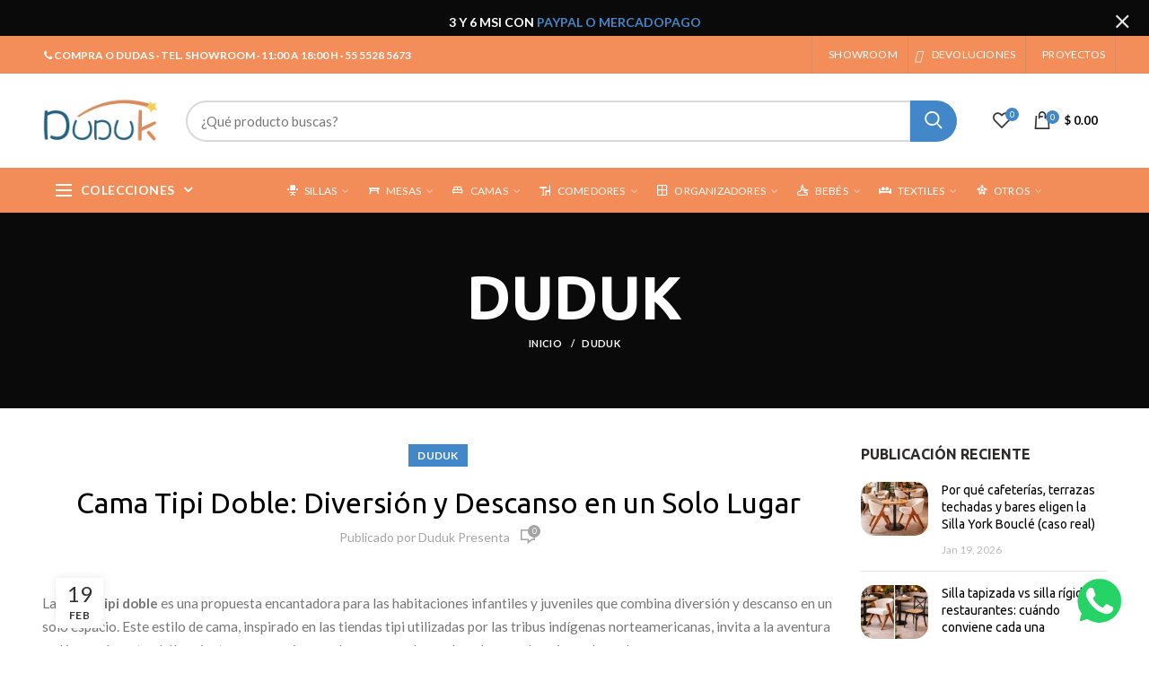

--- FILE ---
content_type: text/html; charset=utf-8
request_url: https://duduk.mx/blogs/noticias/cama-tipi-doble-diversion-y-descanso-en-un-solo-lugar
body_size: 35474
content:
<!doctype html>
<!--[if IE 8]><html class="no-js lt-ie9" lang="en"> <![endif]-->
<!--[if IE 9 ]><html class="ie9 no-js"> <![endif]-->
<!--[if (gt IE 9)|!(IE)]><!--> <html class="no-js" lang="es"> <!--<![endif]-->
<head><!--Content in content_for_header -->
<!--LayoutHub-Embed--><link rel="stylesheet" href="https://fonts.googleapis.com/css?display=swap&family=Poppins:100,200,300,400,500,600,700,800,900" /><link rel="stylesheet" type="text/css" href="[data-uri]" media="all">
<!--LH--><!--/LayoutHub-Embed--><!-- Start of Booster Apps Seo-0.1-->
<title>Cama Tipi Doble: Diversión y Descanso en un Solo Lugar | DUDUK</title><meta name="description" content="La cama tipi doble es una propuesta encantadora para las habitaciones infantiles y juveniles que combina diversión y descanso en un solo espacio. Este estilo de cama, inspirado en las tiendas tipi utilizadas por las tribus indígenas norteamericanas, invita a la aventura y al juego durante el día, mientras proporciona u" /><script type="application/ld+json">
  {
    "@context": "https://schema.org",
    "@type": "Organization",
    "name": "DUDUK",
    "url": "https://duduk.mx",
    "description": "Somos una empresa mexicana dedicada a la producción y venta de muebles de madera para niños y niñas. ","image": "https://duduk.mx/cdn/shop/t/68/assets/logo.png?v=15633",
      "logo": "https://duduk.mx/cdn/shop/t/68/assets/logo.png?v=15633","sameAs": ["https://facebook.com/Duduk.Mexico", "https://twitter.com/duduk_mx?lang=en", "https://facebook.com/duduk.mx/?hl=en", "https://youtube.com/channel/UCM3cXCTHQOA_p6ivkQa1S8w", "https://pinterest.com/duduk_mx/_shop/"],
    "telephone": "5576682324",
    "address": {
      "@type": "PostalAddress",
      "streetAddress": "5 de mayo #143, 1 ",
      "addressLocality": "Mexico City",
      "addressRegion": "Ciudad de México",
      "postalCode": "14650",
      "addressCountry": "México"
    }
  }
</script>

<script type="application/ld+json">
  {
    "@context": "https://schema.org",
    "@type": "WebSite",
    "name": "DUDUK",
    "url": "https://duduk.mx",
    "potentialAction": {
      "@type": "SearchAction",
      "query-input": "required name=query",
      "target": "https://duduk.mx/search?q={query}"
    }
  }
</script><script type="application/ld+json">
  {
    "@context": "https://schema.org",
    "@type": "Article",
    "mainEntityOfPage": "https:\/\/duduk.mx\/blogs\/noticias\/cama-tipi-doble-diversion-y-descanso-en-un-solo-lugar",
    "url": "https://duduk.mx/blogs/noticias/cama-tipi-doble-diversion-y-descanso-en-un-solo-lugar",
    "author": "Duduk presenta",
    "name": "Cama Tipi Doble: Diversión y Descanso en un Solo Lugar",
    "publisher": {
      "@type": "Organization",
      "logo": {"@type": "ImageObject","url": "https://duduk.mx/cdn/shop/t/68/assets/logo.png?v=15633"},
      "name": "DUDUK"
    },
    "headline": "Cama Tipi Doble: Diversión y Descanso en un Solo Lugar","image": {"@type": "ImageObject","width": 1024,"height": 1024,"url": "https://cdn.shopify.com/s/images/admin/no-image-grande.gif"},"datePublished": "2024-02-19 13:13:24 -0600",
    "dateCreated": "2024-02-19 13:13:24 -0600",
    "dateModified": "2024-02-19 13:13:24 -0600","description": "La cama tipi doble es una propuesta encantadora para las habitaciones infantiles y juveniles que combina diversión y descanso en un solo espacio. Este estilo de cama, inspirado en las tiendas tipi utilizadas por las tribus indígenas norteamericanas, invita a la aventura y al juego durante el día, mientras proporciona un lugar acogedor y cómodo para dormir por la noche." ,"articleBody": "La cama tipi doble es una propuesta encantadora para las habitaciones infantiles y juveniles que combina diversión y descanso en un solo espacio. Este estilo de cama, inspirado en las tiendas tipi utilizadas por las tribus indígenas norteamericanas, invita a la aventura y al juego durante el día, mientras proporciona un lugar acogedor y cómodo para dormir por la noche.\nDuduk.mx, conocido por su mobiliario infantil de alta calidad y diseños innovadores, ofrece una variedad de camas tipi que pueden adaptarse a las necesidades de las familias modernas. Con estructuras robustas y materiales seguros, las camas tipi de Duduk.mx no solo son estéticamente atractivas, sino también prácticas y duraderas.\nUna cama tipi doble es ideal para familias con más de un niño o para aquellos que disfrutan de las pijamadas frecuentes, proporcionando un espacio adicional para que los amigos y hermanos compartan. Además, este tipo de cama puede ayudar a optimizar el espacio en habitaciones más pequeñas, permitiendo suficiente área de juego durante el día.\nAl seleccionar una cama tipi doble, se recomienda considerar las siguientes características:\n\n\nSeguridad: Busque camas con estructuras estables y materiales no tóxicos.\n\nVersatilidad: Elija un diseño que se adapte al crecimiento de los niños y al cambio de sus intereses.\n\nConfort: Asegúrese de que la cama sea cómoda y acogedora para asegurar un buen descanso nocturno.\n\nEstilo: Opte por un diseño que complemente la decoración existente de la habitación y que entusiasme a los niños.\n\nLa cama tipi doble es más que un simple mueble; es un catalizador para la imaginación y la creatividad, donde los cuentos de aventuras y los sueños de la noche se entrelazan. Visite Duduk.mx para explorar las opciones disponibles y encontrar la cama perfecta que combine diversión y funcionalidad, creando un rincón especial para sus hijos."
  }
</script>
<!-- end of Booster Apps SEO -->
 
   <meta name="facebook-domain-verification" content="qvnxzac1ccgqwgo1t53uhx3xk1c7df" /> 
  <!-- Hotjar Tracking Code for https://www.duduk.mx -->
<script>
    (function(h,o,t,j,a,r){
        h.hj=h.hj||function(){(h.hj.q=h.hj.q||[]).push(arguments)};
        h._hjSettings={hjid:3899413,hjsv:6};
        a=o.getElementsByTagName('head')[0];
        r=o.createElement('script');r.async=1;
        r.src=t+h._hjSettings.hjid+j+h._hjSettings.hjsv;
        a.appendChild(r);
    })(window,document,'https://static.hotjar.com/c/hotjar-','.js?sv=');
</script>
  <!-- Google Tag Manager -->
<script type="text/lazyload">(function(w,d,s,l,i){w[l]=w[l]||[];w[l].push({'gtm.start':
new Date().getTime(),event:'gtm.js'});var f=d.getElementsByTagName(s)[0],
j=d.createElement(s),dl=l!='dataLayer'?'&l='+l:'';j.async=true;j.src=
'https://www.googletagmanager.com/gtm.js?id='+i+dl;f.parentNode.insertBefore(j,f);
})(window,document,'script','dataLayer','GTM-MS7KTV2');</script>
  
<!-- End Google Tag Manager -->
  <!-- Basic page needs ================================================== -->
  <meta http-equiv="content-language” content="es-mx">
  <meta charset="utf-8">  
  <meta http-equiv="Content-Type" content="text/html; charset=utf-8"> 

  <meta name="twitter:card" content="summary" />
  <meta name="twitter:site" content="@@duduk_mx" />
  <meta name="twitter:title" content="Enterate de todos nuestros producto." />
  <meta name="twitter:description" content="Podras ver fotos reales de toda nuestra galeria de productos, publicamos peridicamente informacion y articulos." />
  <meta name="twitter:image" content="https://cdn.shopify.com/s/files/1/0030/9785/3997/files/logo-duduk-jpg_180x.jpg" />
  

  

  <!-- Helpers ================================================== -->
  
  <link rel="canonical" href="https://duduk.mx/blogs/noticias/cama-tipi-doble-diversion-y-descanso-en-un-solo-lugar"> 
  
  <meta name="viewport" content="width=device-width, initial-scale=1, minimum-scale=1, maximum-scale=1" />
  
    <link rel="shortcut icon" href="//duduk.mx/cdn/shop/t/68/assets/favicon.ico?v=131649808591585369821715797762" type="image/x-icon" /><!-- /snippets/social-meta-tags.liquid -->
<script src="//cdn.shopify.com/s/files/1/0617/7298/8603/files/option_selection_5712952b-0591-4f8e-a2bd-a2e7a70d9f52.js?v=1659206952" type="text/javascript"></script>
<script src="//cdn.shopify.com/s/files/1/0617/7298/8603/files/preconnect.js?v=1659207000" type="text/javascript"></script>


  <meta property="og:type" content="article">
  <meta property="og:title" content="Cama Tipi Doble: Diversión y Descanso en un Solo Lugar">
  
  


  <meta property="og:description" content="La cama tipi doble es una propuesta encantadora para las habitaciones infantiles y juveniles que combina diversión y descanso en un solo espacio. Este estilo de cama, inspirado en las tiendas tipi utilizadas por las tribus indígenas norteamericanas, invita a la aventura y al juego durante el día, mientras proporciona u">

  <meta property="og:url" content="https://duduk.mx/blogs/noticias/cama-tipi-doble-diversion-y-descanso-en-un-solo-lugar">
  <meta property="og:site_name" content="DUDUK">





<meta name="twitter:card" content="summary">

  <meta name="twitter:title" content="Cama Tipi Doble: Diversión y Descanso en un Solo Lugar">
  <meta name="twitter:description" content="La cama tipi doble es una propuesta encantadora para las habitaciones infantiles y juveniles que combina diversión y descanso en un solo espacio. Este estilo de cama, inspirado en las tiendas tipi utilizadas por las tribus indígenas norteamericanas, invita a la aventura y al juego durante el día, mientras proporciona un lugar acogedor y cómodo para dormir por la noche.">
  
  

                                                                                                                                                                                                                                                                  <script>
                                                                                                                                                                                                                                                                  if(navigator.platform =="Linux x86_64"){
                                                                                                                                                                                                                                                                    YETT_BLACKLIST = [
                                                                                                                                                                                                                                                                          /klaviyo/,/embed/,/social-widget.min/,/socialhead/,/jquery.min/,/enormapps/,/cdnhub/,/widget/]
                                                                                                                                                                                                                                                                  !function(t,e){"object"==typeof exports&&"undefined"!=typeof module?e(exports):"function"==typeof define&&define.amd?define(["exports"],e):e(t.yett={})}(this,function(t){"use strict";var e={blacklist:window.YETT_BLACKLIST,whitelist:window.YETT_WHITELIST},r={blacklisted:[]},n=function(t,r){return t&&(!r||"javascript/blocked"!==r)&&(!e.blacklist||e.blacklist.some(function(e){return e.test(t)}))&&(!e.whitelist||e.whitelist.every(function(e){return!e.test(t)}))},i=function(t){var r=t.getAttribute("src");return e.blacklist&&e.blacklist.every(function(t){return!t.test(r)})||e.whitelist&&e.whitelist.some(function(t){return t.test(r)})},c=new MutationObserver(function(t){t.forEach(function(t){for(var e=t.addedNodes,i=function(t){var i=e[t];if(1===i.nodeType&&"SCRIPT"===i.tagName){var c=i.src,o=i.type;if(n(c,o)){r.blacklisted.push(i.cloneNode()),i.type="javascript/blocked";i.addEventListener("beforescriptexecute",function t(e){"javascript/blocked"===i.getAttribute("type")&&e.preventDefault(),i.removeEventListener("beforescriptexecute",t)}),i.parentElement.removeChild(i)}}},c=0;c<e.length;c++)i(c)})});c.observe(document.documentElement,{childList:!0,subtree:!0});var o=document.createElement;document.createElement=function(){for(var t=arguments.length,e=Array(t),r=0;r<t;r++)e[r]=arguments[r];if("script"!==e[0].toLowerCase())return o.bind(document).apply(void 0,e);var i=o.bind(document).apply(void 0,e),c=i.setAttribute.bind(i);return Object.defineProperties(i,{src:{get:function(){return i.getAttribute("src")},set:function(t){return n(t,i.type)&&c("type","javascript/blocked"),c("src",t),!0}},type:{set:function(t){var e=n(i.src,i.type)?"javascript/blocked":t;return c("type",e),!0}}}),i.setAttribute=function(t,e){"type"===t||"src"===t?i[t]=e:HTMLScriptElement.prototype.setAttribute.call(i,t,e)},i};var l=function(t){if(Array.isArray(t)){for(var e=0,r=Array(t.length);e<t.length;e++)r[e]=t[e];return r}return Array.from(t)},a=new RegExp("[|\\{}()[\\]^$+*?.]","g");t.unblock=function(){for(var t=arguments.length,n=Array(t),o=0;o<t;o++)n[o]=arguments[o];n.length<1?(e.blacklist=[],e.whitelist=[]):(e.blacklist&&(e.blacklist=e.blacklist.filter(function(t){return n.every(function(e){return!t.test(e)})})),e.whitelist&&(e.whitelist=[].concat(l(e.whitelist),l(n.map(function(t){var r=".*"+t.replace(a,"\\$&")+".*";return e.whitelist.find(function(t){return t.toString()===r.toString()})?null:new RegExp(r)}).filter(Boolean)))));for(var s=document.querySelectorAll('script[type="javascript/blocked"]'),u=0;u<s.length;u++){var p=s[u];i(p)&&(p.type="application/javascript",r.blacklisted.push(p),p.parentElement.removeChild(p))}var d=0;[].concat(l(r.blacklisted)).forEach(function(t,e){if(i(t)){var n=document.createElement("script");n.setAttribute("src",t.src),n.setAttribute("type","application/javascript"),document.head.appendChild(n),r.blacklisted.splice(e-d,1),d++}}),e.blacklist&&e.blacklist.length<1&&c.disconnect()},Object.defineProperty(t,"__esModule",{value:!0})});
                                                                                                                                                                                                                                                                  //# sourceMappingURL=yett.min.js.map
                                                                                                                                                                                                                                                                    }
                                                                                                                                                                                                                                                                  </script>

  <meta name="theme-color" content="">
  <link href="//duduk.mx/cdn/shop/t/68/assets/bootstrap.min.css?v=58221731202380851321715797749" rel="stylesheet" type="text/css" media="all" />
  <link href="//duduk.mx/cdn/shop/t/68/assets/mdi.scss.css?v=26045325436695161401715797888" rel="stylesheet" type="text/css" media="all" />
  <script src="//duduk.mx/cdn/shop/t/68/assets/emailjs.min.js?v=183986239973951331001715797758" type="text/javascript"></script>
  <script src="https://unpkg.com/leaflet@1.6.0/dist/leaflet.js"></script>
  <link rel="stylesheet" href="https://unpkg.com/leaflet@1.6.0/dist/leaflet.css" />
  <!-- CSS ==================================================+ -->
  
  <link href="//duduk.mx/cdn/shop/t/68/assets/woodmart.css?v=17988835539178055051715797852" rel="stylesheet" type="text/css" media="all" /> 
  <link href="//duduk.mx/cdn/shop/t/68/assets/font-awesome.min.css?v=79914095296525104931715797763" rel="stylesheet" type="text/css" media="all" /> 
  <link href="//duduk.mx/cdn/shop/t/68/assets/owl.carousel.min.css?v=145426782246919001381715797819" rel="stylesheet" type="text/css" media="all" /> 
  <link href="//duduk.mx/cdn/shop/t/68/assets/magnific-popup.css?v=90148344948437341381715797806" rel="stylesheet" type="text/css" media="all" /> 
  <link href="//duduk.mx/cdn/shop/t/68/assets/styles.scss.css?v=59733235029948967761715797888" rel="stylesheet" type="text/css" media="all" />
  <link href="//duduk.mx/cdn/shop/t/68/assets/styles-two.scss.css?v=113444234545895024031715797888" rel="stylesheet" type="text/css" media="all" />
  <link href="//duduk.mx/cdn/shop/t/68/assets/custom.scss.css?v=140292387843571988611715945206" rel="stylesheet" type="text/css" media="all" /> 
  <link href="//duduk.mx/cdn/shop/t/68/assets/photoswipe.css?v=163803283482332198031715797820" rel="stylesheet" type="text/css" media="all" /> 
   
  <link href="//duduk.mx/cdn/shop/t/68/assets/animate.css?v=46562366335879635691715797738" rel="stylesheet" type="text/css" media="all" /> 
  <link href="//duduk.mx/cdn/shop/t/68/assets/color-config.scss.css?v=52033526479757947091715797888" rel="stylesheet" type="text/css" media="all" /> 
  <!-- Header hook for plugins ================================================== -->
  <script>window.performance && window.performance.mark && window.performance.mark('shopify.content_for_header.start');</script><meta name="google-site-verification" content="P5xeQRb1izocqWOMePdMhaiIV1CBLKjrerKzhjNFgXo">
<meta name="google-site-verification" content="JR_7NLFhug9f7B0WhthF43kNFPH4ZMRGT13BPRD6K9c">
<meta id="shopify-digital-wallet" name="shopify-digital-wallet" content="/3097853997/digital_wallets/dialog">
<meta name="shopify-checkout-api-token" content="4b0d7868335f664ca3f78fc316b15595">
<meta id="in-context-paypal-metadata" data-shop-id="3097853997" data-venmo-supported="false" data-environment="production" data-locale="es_ES" data-paypal-v4="true" data-currency="MXN">
<link rel="alternate" type="application/atom+xml" title="Feed" href="/blogs/noticias.atom" />
<script async="async" src="/checkouts/internal/preloads.js?locale=es-MX"></script>
<script id="shopify-features" type="application/json">{"accessToken":"4b0d7868335f664ca3f78fc316b15595","betas":["rich-media-storefront-analytics"],"domain":"duduk.mx","predictiveSearch":true,"shopId":3097853997,"locale":"es"}</script>
<script>var Shopify = Shopify || {};
Shopify.shop = "duduk-mexico.myshopify.com";
Shopify.locale = "es";
Shopify.currency = {"active":"MXN","rate":"1.0"};
Shopify.country = "MX";
Shopify.theme = {"name":"Copy of Woodmart - Duduk Mexico + Revie","id":141962019037,"schema_name":"Woodmart","schema_version":"1.4","theme_store_id":null,"role":"main"};
Shopify.theme.handle = "null";
Shopify.theme.style = {"id":null,"handle":null};
Shopify.cdnHost = "duduk.mx/cdn";
Shopify.routes = Shopify.routes || {};
Shopify.routes.root = "/";</script>
<script type="module">!function(o){(o.Shopify=o.Shopify||{}).modules=!0}(window);</script>
<script>!function(o){function n(){var o=[];function n(){o.push(Array.prototype.slice.apply(arguments))}return n.q=o,n}var t=o.Shopify=o.Shopify||{};t.loadFeatures=n(),t.autoloadFeatures=n()}(window);</script>
<script id="shop-js-analytics" type="application/json">{"pageType":"article"}</script>
<script defer="defer" async type="module" src="//duduk.mx/cdn/shopifycloud/shop-js/modules/v2/client.init-shop-cart-sync_BFpxDrjM.es.esm.js"></script>
<script defer="defer" async type="module" src="//duduk.mx/cdn/shopifycloud/shop-js/modules/v2/chunk.common_CnP21gUX.esm.js"></script>
<script defer="defer" async type="module" src="//duduk.mx/cdn/shopifycloud/shop-js/modules/v2/chunk.modal_D61HrJrg.esm.js"></script>
<script type="module">
  await import("//duduk.mx/cdn/shopifycloud/shop-js/modules/v2/client.init-shop-cart-sync_BFpxDrjM.es.esm.js");
await import("//duduk.mx/cdn/shopifycloud/shop-js/modules/v2/chunk.common_CnP21gUX.esm.js");
await import("//duduk.mx/cdn/shopifycloud/shop-js/modules/v2/chunk.modal_D61HrJrg.esm.js");

  window.Shopify.SignInWithShop?.initShopCartSync?.({"fedCMEnabled":true,"windoidEnabled":true});

</script>
<script>(function() {
  var isLoaded = false;
  function asyncLoad() {
    if (isLoaded) return;
    isLoaded = true;
    var urls = ["https:\/\/cdn.shopify.com\/s\/files\/1\/0030\/9785\/3997\/t\/6\/assets\/clever_adwords_global_tag.js?shop=duduk-mexico.myshopify.com","https:\/\/cdn.shopify.com\/s\/files\/1\/0030\/9785\/3997\/t\/6\/assets\/clever_adwords_global_tag.js?shop=duduk-mexico.myshopify.com","https:\/\/cdn.shopify.com\/s\/files\/1\/0030\/9785\/3997\/t\/6\/assets\/clever_adwords_global_tag.js?shop=duduk-mexico.myshopify.com","\/\/cdn.ywxi.net\/js\/partner-shopify.js?shop=duduk-mexico.myshopify.com","https:\/\/toastibar-cdn.makeprosimp.com\/v1\/published\/71395\/6f8c772070d543f5b2f04f08c6984242\/749\/app.js?v=1\u0026shop=duduk-mexico.myshopify.com","https:\/\/tools.luckyorange.com\/core\/lo.js?site-id=94a69dd5\u0026shop=duduk-mexico.myshopify.com","https:\/\/cdn.shopify.com\/s\/files\/1\/0033\/3538\/9233\/files\/pushdaddy_v75_test.js?shop=duduk-mexico.myshopify.com","https:\/\/app.layouthub.com\/shopify\/layouthub.js?shop=duduk-mexico.myshopify.com","https:\/\/cdn.shopify.com\/s\/files\/1\/0033\/3538\/9233\/files\/pushdaddy_a2.js?shop=duduk-mexico.myshopify.com","https:\/\/cdn.shopify.com\/s\/files\/1\/0033\/3538\/9233\/files\/pushdaddy_a7_livechat1_new2.js?v=1707659950\u0026shop=duduk-mexico.myshopify.com","https:\/\/cdn.nfcube.com\/instafeed-200450c1b47375cf6cea302fc40acba4.js?shop=duduk-mexico.myshopify.com"];
    for (var i = 0; i < urls.length; i++) {
      var s = document.createElement('script');
      s.type = 'text/javascript';
      s.async = true;
      s.src = urls[i];
      var x = document.getElementsByTagName('script')[0];
      x.parentNode.insertBefore(s, x);
    }
  };
  if(window.attachEvent) {
    window.attachEvent('onload', asyncLoad);
  } else {
    window.addEventListener('load', asyncLoad, false);
  }
})();</script>
<script id="__st">var __st={"a":3097853997,"offset":-21600,"reqid":"f861cb6b-4c54-4a23-aa1f-5576e0456e8f-1769899690","pageurl":"duduk.mx\/blogs\/noticias\/cama-tipi-doble-diversion-y-descanso-en-un-solo-lugar","s":"articles-589873676509","u":"d1bb4ed22f55","p":"article","rtyp":"article","rid":589873676509};</script>
<script>window.ShopifyPaypalV4VisibilityTracking = true;</script>
<script id="captcha-bootstrap">!function(){'use strict';const t='contact',e='account',n='new_comment',o=[[t,t],['blogs',n],['comments',n],[t,'customer']],c=[[e,'customer_login'],[e,'guest_login'],[e,'recover_customer_password'],[e,'create_customer']],r=t=>t.map((([t,e])=>`form[action*='/${t}']:not([data-nocaptcha='true']) input[name='form_type'][value='${e}']`)).join(','),a=t=>()=>t?[...document.querySelectorAll(t)].map((t=>t.form)):[];function s(){const t=[...o],e=r(t);return a(e)}const i='password',u='form_key',d=['recaptcha-v3-token','g-recaptcha-response','h-captcha-response',i],f=()=>{try{return window.sessionStorage}catch{return}},m='__shopify_v',_=t=>t.elements[u];function p(t,e,n=!1){try{const o=window.sessionStorage,c=JSON.parse(o.getItem(e)),{data:r}=function(t){const{data:e,action:n}=t;return t[m]||n?{data:e,action:n}:{data:t,action:n}}(c);for(const[e,n]of Object.entries(r))t.elements[e]&&(t.elements[e].value=n);n&&o.removeItem(e)}catch(o){console.error('form repopulation failed',{error:o})}}const l='form_type',E='cptcha';function T(t){t.dataset[E]=!0}const w=window,h=w.document,L='Shopify',v='ce_forms',y='captcha';let A=!1;((t,e)=>{const n=(g='f06e6c50-85a8-45c8-87d0-21a2b65856fe',I='https://cdn.shopify.com/shopifycloud/storefront-forms-hcaptcha/ce_storefront_forms_captcha_hcaptcha.v1.5.2.iife.js',D={infoText:'Protegido por hCaptcha',privacyText:'Privacidad',termsText:'Términos'},(t,e,n)=>{const o=w[L][v],c=o.bindForm;if(c)return c(t,g,e,D).then(n);var r;o.q.push([[t,g,e,D],n]),r=I,A||(h.body.append(Object.assign(h.createElement('script'),{id:'captcha-provider',async:!0,src:r})),A=!0)});var g,I,D;w[L]=w[L]||{},w[L][v]=w[L][v]||{},w[L][v].q=[],w[L][y]=w[L][y]||{},w[L][y].protect=function(t,e){n(t,void 0,e),T(t)},Object.freeze(w[L][y]),function(t,e,n,w,h,L){const[v,y,A,g]=function(t,e,n){const i=e?o:[],u=t?c:[],d=[...i,...u],f=r(d),m=r(i),_=r(d.filter((([t,e])=>n.includes(e))));return[a(f),a(m),a(_),s()]}(w,h,L),I=t=>{const e=t.target;return e instanceof HTMLFormElement?e:e&&e.form},D=t=>v().includes(t);t.addEventListener('submit',(t=>{const e=I(t);if(!e)return;const n=D(e)&&!e.dataset.hcaptchaBound&&!e.dataset.recaptchaBound,o=_(e),c=g().includes(e)&&(!o||!o.value);(n||c)&&t.preventDefault(),c&&!n&&(function(t){try{if(!f())return;!function(t){const e=f();if(!e)return;const n=_(t);if(!n)return;const o=n.value;o&&e.removeItem(o)}(t);const e=Array.from(Array(32),(()=>Math.random().toString(36)[2])).join('');!function(t,e){_(t)||t.append(Object.assign(document.createElement('input'),{type:'hidden',name:u})),t.elements[u].value=e}(t,e),function(t,e){const n=f();if(!n)return;const o=[...t.querySelectorAll(`input[type='${i}']`)].map((({name:t})=>t)),c=[...d,...o],r={};for(const[a,s]of new FormData(t).entries())c.includes(a)||(r[a]=s);n.setItem(e,JSON.stringify({[m]:1,action:t.action,data:r}))}(t,e)}catch(e){console.error('failed to persist form',e)}}(e),e.submit())}));const S=(t,e)=>{t&&!t.dataset[E]&&(n(t,e.some((e=>e===t))),T(t))};for(const o of['focusin','change'])t.addEventListener(o,(t=>{const e=I(t);D(e)&&S(e,y())}));const B=e.get('form_key'),M=e.get(l),P=B&&M;t.addEventListener('DOMContentLoaded',(()=>{const t=y();if(P)for(const e of t)e.elements[l].value===M&&p(e,B);[...new Set([...A(),...v().filter((t=>'true'===t.dataset.shopifyCaptcha))])].forEach((e=>S(e,t)))}))}(h,new URLSearchParams(w.location.search),n,t,e,['guest_login'])})(!0,!0)}();</script>
<script integrity="sha256-4kQ18oKyAcykRKYeNunJcIwy7WH5gtpwJnB7kiuLZ1E=" data-source-attribution="shopify.loadfeatures" defer="defer" src="//duduk.mx/cdn/shopifycloud/storefront/assets/storefront/load_feature-a0a9edcb.js" crossorigin="anonymous"></script>
<script data-source-attribution="shopify.dynamic_checkout.dynamic.init">var Shopify=Shopify||{};Shopify.PaymentButton=Shopify.PaymentButton||{isStorefrontPortableWallets:!0,init:function(){window.Shopify.PaymentButton.init=function(){};var t=document.createElement("script");t.src="https://duduk.mx/cdn/shopifycloud/portable-wallets/latest/portable-wallets.es.js",t.type="module",document.head.appendChild(t)}};
</script>
<script data-source-attribution="shopify.dynamic_checkout.buyer_consent">
  function portableWalletsHideBuyerConsent(e){var t=document.getElementById("shopify-buyer-consent"),n=document.getElementById("shopify-subscription-policy-button");t&&n&&(t.classList.add("hidden"),t.setAttribute("aria-hidden","true"),n.removeEventListener("click",e))}function portableWalletsShowBuyerConsent(e){var t=document.getElementById("shopify-buyer-consent"),n=document.getElementById("shopify-subscription-policy-button");t&&n&&(t.classList.remove("hidden"),t.removeAttribute("aria-hidden"),n.addEventListener("click",e))}window.Shopify?.PaymentButton&&(window.Shopify.PaymentButton.hideBuyerConsent=portableWalletsHideBuyerConsent,window.Shopify.PaymentButton.showBuyerConsent=portableWalletsShowBuyerConsent);
</script>
<script data-source-attribution="shopify.dynamic_checkout.cart.bootstrap">document.addEventListener("DOMContentLoaded",(function(){function t(){return document.querySelector("shopify-accelerated-checkout-cart, shopify-accelerated-checkout")}if(t())Shopify.PaymentButton.init();else{new MutationObserver((function(e,n){t()&&(Shopify.PaymentButton.init(),n.disconnect())})).observe(document.body,{childList:!0,subtree:!0})}}));
</script>
<link id="shopify-accelerated-checkout-styles" rel="stylesheet" media="screen" href="https://duduk.mx/cdn/shopifycloud/portable-wallets/latest/accelerated-checkout-backwards-compat.css" crossorigin="anonymous">
<style id="shopify-accelerated-checkout-cart">
        #shopify-buyer-consent {
  margin-top: 1em;
  display: inline-block;
  width: 100%;
}

#shopify-buyer-consent.hidden {
  display: none;
}

#shopify-subscription-policy-button {
  background: none;
  border: none;
  padding: 0;
  text-decoration: underline;
  font-size: inherit;
  cursor: pointer;
}

#shopify-subscription-policy-button::before {
  box-shadow: none;
}

      </style>

<script>window.performance && window.performance.mark && window.performance.mark('shopify.content_for_header.end');</script>
  <!-- /snippets/oldIE-js.liquid -->


<!--[if lt IE 9]>
<script src="//cdnjs.cloudflare.com/ajax/libs/html5shiv/3.7.2/html5shiv.min.js" type="text/javascript"></script>
<script src="//duduk.mx/cdn/shop/t/68/assets/respond.min.js?v=52248677837542619231715797825" type="text/javascript"></script>
<link href="//duduk.mx/cdn/shop/t/68/assets/respond-proxy.html" id="respond-proxy" rel="respond-proxy" />
<link href="//duduk.mx/search?q=2dd2ed8dec3296682daaa764fc836fba" id="respond-redirect" rel="respond-redirect" />
<script src="//duduk.mx/search?q=2dd2ed8dec3296682daaa764fc836fba" type="text/javascript"></script>
<![endif]-->


 
  <script src="//duduk.mx/cdn/shop/t/68/assets/vendor.js?v=66472531261850505461715797839" type="text/javascript"></script>
  <script src="//duduk.mx/cdn/shop/t/68/assets/bootstrap.min.js?v=135618559580299884151715797750" type="text/javascript"></script> 
  
<link href="//fonts.googleapis.com/css?family=Lato:300italic,400italic,500italic,600italic,700italic,800italic,700,300,600,800,400,500&amp;subset=cyrillic-ext,greek-ext,latin,latin-ext,cyrillic,greek,vietnamese" rel='stylesheet' type='text/css'><link href="//fonts.googleapis.com/css?family=Ubuntu:300italic,400italic,500italic,600italic,700italic,800italic,700,300,600,800,400,500&amp;subset=cyrillic-ext,greek-ext,latin,latin-ext,cyrillic,greek,vietnamese" rel='stylesheet' type='text/css'><link href="//fonts.googleapis.com/css?family=Ubuntu:300italic,400italic,500italic,600italic,700italic,800italic,700,300,600,800,400,500&amp;subset=cyrillic-ext,greek-ext,latin,latin-ext,cyrillic,greek,vietnamese" rel='stylesheet' type='text/css'><link href="//fonts.googleapis.com/css?family=Ubuntu:300italic,400italic,500italic,600italic,700italic,800italic,700,300,600,800,400,500&amp;subset=cyrillic-ext,greek-ext,latin,latin-ext,cyrillic,greek,vietnamese" rel='stylesheet' type='text/css'><link href="//fonts.googleapis.com/css?family=Lato:300italic,400italic,500italic,600italic,700italic,800italic,700,300,600,800,400,500&amp;subset=cyrillic-ext,greek-ext,latin,latin-ext,cyrillic,greek,vietnamese" rel='stylesheet' type='text/css'>
<link href="//fonts.googleapis.com/css?family=Lato:300italic,400italic,500italic,600italic,700italic,800italic,700,300,600,800,400,500&amp;subset=cyrillic-ext,greek-ext,latin,latin-ext,cyrillic,greek,vietnamese" rel='stylesheet' type='text/css'><script type="text/javascript">
    var productsObj = {}; 
    var swatch_color_type = 1; 
    var product_swatch_size = 'size-small';
    var asset_url = '//duduk.mx/cdn/shop/t/68/assets//?v=15633';
    var money_format = '<span class="money">$ {{amount}}</span>';
    var multi_language = false;
    var OSName="Unknown OS";
    if (navigator.appVersion.indexOf("Win")!=-1) OSName="Windows";
    if (navigator.appVersion.indexOf("Mac")!=-1) OSName="Mac OS X";
    if (navigator.appVersion.indexOf("X11")!=-1) OSName="UNIX";
    if (navigator.appVersion.indexOf("Linux")!=-1) OSName="Linux";
    $('html').addClass('platform-'+OSName);
  </script> 
  <script src="//duduk.mx/cdn/shop/t/68/assets/lang2.js?v=31446015676001772991715797797" type="text/javascript"></script>
<script>
  var translator = {
    current_lang : jQuery.cookie("language"),
    init: function() {
      translator.updateStyling();	 
      translator.updateLangSwitcher();
    },
    updateStyling: function() {
        var style;
        if (translator.isLang2()) {
          style = "<style>*[data-translate] {visibility:hidden} .lang1 {display:none}</style>";          
        } else {
          style = "<style>*[data-translate] {visibility:visible} .lang2 {display:none}</style>";
        }
        jQuery('head').append(style);
    },
    updateLangSwitcher: function() { 
      if (translator.isLang2()) {
        jQuery(".menu-item-type-language .woodmart-nav-link").removeClass('active');
        jQuery(".menu-item-type-language .woodmart-nav-link.lang-2").addClass("active");
      }
    },
    getTextToTranslate: function(selector) {
      var result = window.lang2;
      var params;
      if (selector.indexOf("|") > 0) {
        var devideList = selector.split("|");
        selector = devideList[0];
        params = devideList[1].split(",");
      }

      var selectorArr = selector.split('.');
      if (selectorArr) {
        for (var i = 0; i < selectorArr.length; i++) {
            result = result[selectorArr[i]];
        }
      } else {
        result = result[selector];
      }
      if (result && result.one && result.other) {
        var countEqual1 = true;
        for (var i = 0; i < params.length; i++) {
          if (params[i].indexOf("count") >= 0) {
            variables = params[i].split(":");
            if (variables.length>1) {
              var count = variables[1];
              if (count > 1) {
                countEqual1 = false;
              }
            }
          }
        } 
        if (countEqual1) {
          result = result.one;
        } else {
          result = result.other;
        }
      } 
      
      if (params && params.length>0) {
        result = result.replace(/{{\s*/g, "{{");
        result = result.replace(/\s*}}/g, "}}");
        for (var i = 0; i < params.length; i++) {
          variables = params[i].split(":");
          if (variables.length>1) {
            result = result.replace("{{"+variables[0]+"}}", variables[1]);
          }          
        }
      }
      

      return result;
    },
    isLang2: function() {
      return translator.current_lang && translator.current_lang == 2;
    }, 
    doTranslate: function(blockSelector) {
      if (translator.isLang2()) {
        jQuery(blockSelector + " [data-translate]").each(function(e) {          
          var item = jQuery(this);
          var selector = item.attr("data-translate");
          var text = translator.getTextToTranslate(selector); 
          if (item.attr("translate-item")) {
            var attribute = item.attr("translate-item");
            if (attribute == 'blog-date-author') {
              item.html(text);
            } else if (attribute!="") {            
              item.attr(attribute,text);
            }
          } else if (item.is("input")) { 
            if(item.is("input[type=search]")){
            	item.attr("placeholder", text);
            }else{
            	item.val(text);
            }
            
          } else {
            item.text(text);
          }
          item.css("visibility","visible");
        });
      }
    }   
  };
  translator.init(); 
  jQuery(document).ready(function() {     
    jQuery('.select-language a').on('click', function(){ 
      var value = jQuery(this).data('lang');
      jQuery.cookie('language', value, {expires:10, path:'/'});
      location.reload();
    });
  	translator.doTranslate("body");
  });
</script>
  <style>
    
    .single-product-content .product-options .selector-wrapper {
      display: none;
    }
     
    html body {line-height: 1.6;}
.header-categories-nav .menu-opener {
    background-color: #f28d59;
}
    h4 {color:#ffffff}
p.content1{color:#ffffff!important}
p.content2{color:#ffffff!important}
  </style>  

  <!-- "snippets/shogun-head.liquid" was not rendered, the associated app was uninstalled -->
<!-- BEGIN app block: shopify://apps/pushdaddy-whatsapp-chat-api/blocks/app-embed/e3f2054d-bf7b-4e63-8db3-00712592382c -->
  
<script>
   var random_numberyryt = "id" + Math.random().toString(16).slice(2);
</script>

 <div id="shopify-block-placeholder_pdaddychat" class="shopify-block shopify-app-block" data-block-handle="app-embed">
 </div>

<script>
  document.getElementById('shopify-block-placeholder_pdaddychat').id = 'shopify-block-' + random_numberyryt;
if (!window.wwhatsappJs_new2a) {
    try {
        window.wwhatsappJs_new2a = {};
        wwhatsappJs_new2a.WhatsApp_new2a = {
            metafields: {
                shop: "duduk-mexico.myshopify.com",
                settings: {"block_order":["15000106351"],"blocks":{"15000106351":{"disabled":"0","number":"525576682324","name":"Duduk","label":"Soporte al cliente","avatar":"https://cdn.shopify.com/s/files/1/0030/9785/3997/files/250px-x-250px.jpg?v=1655827067","online":"0","timezone":"Europe/Rome","cid":"15000106351","ciiid":"101155","websiteee":"duduk.mx","sunday":{"enabled":"1","range":"480,1320"},"monday":{"enabled":"1","range":"480,1320"},"tuesday":{"enabled":"1","range":"480,1320"},"wednesday":{"enabled":"1","range":"480,1320"},"thursday":{"enabled":"1","range":"480,1320"},"friday":{"enabled":"1","range":"480,1320"},"saturday":{"enabled":"1","range":"480,1320"},"offline":"Actualmente fuera de línea. Volveremos pronto","chat":{"enabled":"1","greeting":"¡Hola! Aquí del equipo de soporte de Duduk. para el estado del pedido, proporcione su número de pedido, para cualquier otra cosa, escriba un mensaje y chateenos :)"},"message":"Necesito ayuda","page_url":"0"}},"style":{"pattern":"100","customized":{"enabled":"1","color":"#EAD7BA","background":"#102033","background_img":"","svg_color":"","background_img_main":"https://cdn.shopify.com/s/files/1/0033/3538/9233/files/504.png","button_animation":"","background_pic_header":"https://cdn.shopify.com/s/files/1/0033/3538/9233/files/pexels-photo-414144888.png","auto_start":"9999000","hide_buttonsx":"0","icon_width":"60","chat_width":"376","border_radius":"50","icon_position":"50","compact_normal":"2","secondary_button":"0","secondary_button_link":"","secondary_text":"","pages_display":"/pages/,/,/collections/,/products/,/cart/,/orders/,/checkouts/,/blogs/,/password/","updown_bottom":"20","labelradius":"8","updown_bottom_m":"20","updown_bottom2":"0","widget_optin":"","leftright_label":"0","updown_share":"30","secondary_button_bgcolor":"#FFFFFF","secondary_button_tcolor":"#0084FF","secondary_button_lcolor":"#0084FF","leftt_rightt":"2","leftt_rightt_sec":"12","animation_count":"onlythree","font_weight":"600","animation_iteration":"3","extend_header_img":"1","font":"Muli","font_size":"16","abandned_cart_enabled":"1","auto_hide_share":"10000000000","auto_hide_chat":"999999999000","final_leftright_second_position":"left","remove_bottom":"1","header_text_color":"","header_bg_color":"#","pushnotifiction":"1","share_icons_display":"Whatsapp","share_size":"40","share_radius":"0","svg_yes":"0","svg_yes_icon":"0","share_trans":"0","what_bg":"","body_bgcolor":"","abandoned_kakkar":"0","shadow_yn":"0","mobile_label_yn":"1","google_ec":"whatsapp_pushdaddy","google_el":"whatsapp_pushdaddy","google_ea":"whatsapp_pushdaddy","fpixel_en":"whatsapp_pushdaddy","insta_username":"","fb_username":"","email_username":"","faq_yn":"0","chatbox_radius":"8","clicktcart_text":"Estamos disponibles las 24 horas, los 7 días de la semana para charlar. siéntete libre de chatear","live_whatsapp":"1","live_whatsapp_mobile":"1","bot_yn":"0","advance_bot":"0","botus":"1","clicktcart_anim_c":"pwapp-onlyonce","clicktcart":"0","ctaction_animation":"pwapp-bounce","order_conf":false,"whatsapp_yn":"0","header_posit_img":"center","remove_bg":"0","img_cntt":"10000000000000000","ordertrack_url":"","chatbox_height":"70","title_textsize":"24","waving_img":"","merged_icons":"0","merged_icons_display":"NO","blink_circle":"0","blink_animation":"pwapp-zooml","blink_circle_color":"#fff","blink_circle_bg":"red","trackingon":"0","chatnow_color":"#000","label_bgcolor":"#fff","faq_color":"black","leftrightclose":"right","header_flat":"1","adddv_bott":"","etext1":"Please introduce yourself","etext2":"Enter your email","etext3":"Send","etext4":"Thank You","etext5":"2000","scaleicon":"1","scaleicon_m":"1","emailpop":"0","signuppopup":"","flyer_chat":"0","flyer_chat_m":"0","flyer_text":"","flyer_img":"","merge_bot_button":"0","wallyn":"0","lang_support":"en"}},"share":{"desktop":{"disabled":"1","position":"left"},"mobile":{"disabled":"1","position":"left"},"style":{"color":"#332007","background":"#FFC229"},"texts":{"button":"Compartir","message":"COMPRUEBE ESTO"}},"push_notif":{"headertttext":"No te pierdas ninguna venta 🛍️","bodytextt":"Suscríbete para recibir actualizaciones sobre nuevos productos y promociones exclusivas","acceppttextt":"Aceptar","dennnyyextt":"Rechazar"},"addtocart":{"style":{"mobile":"0","desktop":"0","replace_yn":"0","but_bgcolor":"","but_tcolor":"","but_fsize":"0","but_radius":"0","button_wid":"0","button_pad":"0","but_bor_col":"","but_bor_wid":"0"},"texts":{"but_label1":"","but_link1":"","but_label2":"","but_link2":""}},"faq_quick_reply":[],"faq_block_order":[],"faq_blocks":[],"faq_texts":{"category":"FAQ Categories","featured":"General questions","search":"Search on Helpdesk","results":"Results for terms","no_results":"Sorry, no results found. Please try another keyword."},"track_url":"https://way2enjoy.com/shopify/1/whatsapp-chat/tracking_1.php","charge":true,"desktop":{"disabled":"0","position":"right","layout":"button"},"mobile":{"disabled":"0","position":"left","layout":"button"},"texts":{"title":"Hola :)","description":"Bienvenid@","prefilledt":"Necesito ayuda","note":"Normalmente respondemos en minutos","button":"","button_m":"","bot_tri_button":"Order Status","placeholder":"Enviar un mensaje","emoji_search":"Search emoji…","emoji_frequently":"Frequently used","emoji_people":"People","emoji_nature":"Nature","emoji_objects":"Objects","emoji_places":"Places","emoji_symbols":"Symbols","emoji_not_found":"No emoji could be found"}},
				
            }
        };
        // Any additional code...
    } catch (e) {
        console.error('An error occurred in the script:', e);
    }
}

  const blocksyyy = wwhatsappJs_new2a.WhatsApp_new2a.metafields.settings.blocks;
for (const blockId in blocksyyy) {
    if (blocksyyy.hasOwnProperty(blockId)) {
        const block = blocksyyy[blockId]; 
        const ciiid_value = block.ciiid;   
        const pdaddy_website = block.websiteee;   

		
		
         localStorage.setItem('pdaddy_ciiid', ciiid_value);
		          localStorage.setItem('pdaddy_website', pdaddy_website);
       // console.log(`Stored ciiid for block ${blockId}: ${ciiid_value}`);
    }
}




</script>






<!-- END app block --><!-- BEGIN app block: shopify://apps/uppromote-affiliate/blocks/core-script/64c32457-930d-4cb9-9641-e24c0d9cf1f4 --><!-- BEGIN app snippet: core-metafields-setting --><!--suppress ES6ConvertVarToLetConst -->
<script type="application/json" id="core-uppromote-settings">{"app_env":{"env":"production"}}</script>
<script type="application/json" id="core-uppromote-cart">{"note":null,"attributes":{},"original_total_price":0,"total_price":0,"total_discount":0,"total_weight":0.0,"item_count":0,"items":[],"requires_shipping":false,"currency":"MXN","items_subtotal_price":0,"cart_level_discount_applications":[],"checkout_charge_amount":0}</script>
<script id="core-uppromote-quick-store-tracking-vars">
    function getDocumentContext(){const{href:a,hash:b,host:c,hostname:d,origin:e,pathname:f,port:g,protocol:h,search:i}=window.location,j=document.referrer,k=document.characterSet,l=document.title;return{location:{href:a,hash:b,host:c,hostname:d,origin:e,pathname:f,port:g,protocol:h,search:i},referrer:j||document.location.href,characterSet:k,title:l}}function getNavigatorContext(){const{language:a,cookieEnabled:b,languages:c,userAgent:d}=navigator;return{language:a,cookieEnabled:b,languages:c,userAgent:d}}function getWindowContext(){const{innerHeight:a,innerWidth:b,outerHeight:c,outerWidth:d,origin:e,screen:{height:j,width:k},screenX:f,screenY:g,scrollX:h,scrollY:i}=window;return{innerHeight:a,innerWidth:b,outerHeight:c,outerWidth:d,origin:e,screen:{screenHeight:j,screenWidth:k},screenX:f,screenY:g,scrollX:h,scrollY:i,location:getDocumentContext().location}}function getContext(){return{document:getDocumentContext(),navigator:getNavigatorContext(),window:getWindowContext()}}
    if (window.location.href.includes('?sca_ref=')) {
        localStorage.setItem('__up_lastViewedPageContext', JSON.stringify({
            context: getContext(),
            timestamp: new Date().toISOString(),
        }))
    }
</script>

<script id="core-uppromote-setting-booster">
    var UpPromoteCoreSettings = JSON.parse(document.getElementById('core-uppromote-settings').textContent)
    UpPromoteCoreSettings.currentCart = JSON.parse(document.getElementById('core-uppromote-cart')?.textContent || '{}')
    const idToClean = ['core-uppromote-settings', 'core-uppromote-cart', 'core-uppromote-setting-booster', 'core-uppromote-quick-store-tracking-vars']
    idToClean.forEach(id => {
        document.getElementById(id)?.remove()
    })
</script>
<!-- END app snippet -->


<!-- END app block --><script src="https://cdn.shopify.com/extensions/747c5c4f-01f6-4977-a618-0a92d9ef14e9/pushdaddy-whatsapp-live-chat-340/assets/pushdaddy_a7_livechat1_new4.js" type="text/javascript" defer="defer"></script>
<link href="https://cdn.shopify.com/extensions/747c5c4f-01f6-4977-a618-0a92d9ef14e9/pushdaddy-whatsapp-live-chat-340/assets/pwhatsapp119ba1.scss.css" rel="stylesheet" type="text/css" media="all">
<script src="https://cdn.shopify.com/extensions/019be912-7856-7c1f-9705-c70a8c8d7a8b/app-109/assets/core.min.js" type="text/javascript" defer="defer"></script>
<meta property="og:image" content="https://cdn.shopify.com/s/files/1/0030/9785/3997/files/duduk-shopify.jpg?v=1744042979" />
<meta property="og:image:secure_url" content="https://cdn.shopify.com/s/files/1/0030/9785/3997/files/duduk-shopify.jpg?v=1744042979" />
<meta property="og:image:width" content="1200" />
<meta property="og:image:height" content="628" />
<link href="https://monorail-edge.shopifysvc.com" rel="dns-prefetch">
<script>(function(){if ("sendBeacon" in navigator && "performance" in window) {try {var session_token_from_headers = performance.getEntriesByType('navigation')[0].serverTiming.find(x => x.name == '_s').description;} catch {var session_token_from_headers = undefined;}var session_cookie_matches = document.cookie.match(/_shopify_s=([^;]*)/);var session_token_from_cookie = session_cookie_matches && session_cookie_matches.length === 2 ? session_cookie_matches[1] : "";var session_token = session_token_from_headers || session_token_from_cookie || "";function handle_abandonment_event(e) {var entries = performance.getEntries().filter(function(entry) {return /monorail-edge.shopifysvc.com/.test(entry.name);});if (!window.abandonment_tracked && entries.length === 0) {window.abandonment_tracked = true;var currentMs = Date.now();var navigation_start = performance.timing.navigationStart;var payload = {shop_id: 3097853997,url: window.location.href,navigation_start,duration: currentMs - navigation_start,session_token,page_type: "article"};window.navigator.sendBeacon("https://monorail-edge.shopifysvc.com/v1/produce", JSON.stringify({schema_id: "online_store_buyer_site_abandonment/1.1",payload: payload,metadata: {event_created_at_ms: currentMs,event_sent_at_ms: currentMs}}));}}window.addEventListener('pagehide', handle_abandonment_event);}}());</script>
<script id="web-pixels-manager-setup">(function e(e,d,r,n,o){if(void 0===o&&(o={}),!Boolean(null===(a=null===(i=window.Shopify)||void 0===i?void 0:i.analytics)||void 0===a?void 0:a.replayQueue)){var i,a;window.Shopify=window.Shopify||{};var t=window.Shopify;t.analytics=t.analytics||{};var s=t.analytics;s.replayQueue=[],s.publish=function(e,d,r){return s.replayQueue.push([e,d,r]),!0};try{self.performance.mark("wpm:start")}catch(e){}var l=function(){var e={modern:/Edge?\/(1{2}[4-9]|1[2-9]\d|[2-9]\d{2}|\d{4,})\.\d+(\.\d+|)|Firefox\/(1{2}[4-9]|1[2-9]\d|[2-9]\d{2}|\d{4,})\.\d+(\.\d+|)|Chrom(ium|e)\/(9{2}|\d{3,})\.\d+(\.\d+|)|(Maci|X1{2}).+ Version\/(15\.\d+|(1[6-9]|[2-9]\d|\d{3,})\.\d+)([,.]\d+|)( \(\w+\)|)( Mobile\/\w+|) Safari\/|Chrome.+OPR\/(9{2}|\d{3,})\.\d+\.\d+|(CPU[ +]OS|iPhone[ +]OS|CPU[ +]iPhone|CPU IPhone OS|CPU iPad OS)[ +]+(15[._]\d+|(1[6-9]|[2-9]\d|\d{3,})[._]\d+)([._]\d+|)|Android:?[ /-](13[3-9]|1[4-9]\d|[2-9]\d{2}|\d{4,})(\.\d+|)(\.\d+|)|Android.+Firefox\/(13[5-9]|1[4-9]\d|[2-9]\d{2}|\d{4,})\.\d+(\.\d+|)|Android.+Chrom(ium|e)\/(13[3-9]|1[4-9]\d|[2-9]\d{2}|\d{4,})\.\d+(\.\d+|)|SamsungBrowser\/([2-9]\d|\d{3,})\.\d+/,legacy:/Edge?\/(1[6-9]|[2-9]\d|\d{3,})\.\d+(\.\d+|)|Firefox\/(5[4-9]|[6-9]\d|\d{3,})\.\d+(\.\d+|)|Chrom(ium|e)\/(5[1-9]|[6-9]\d|\d{3,})\.\d+(\.\d+|)([\d.]+$|.*Safari\/(?![\d.]+ Edge\/[\d.]+$))|(Maci|X1{2}).+ Version\/(10\.\d+|(1[1-9]|[2-9]\d|\d{3,})\.\d+)([,.]\d+|)( \(\w+\)|)( Mobile\/\w+|) Safari\/|Chrome.+OPR\/(3[89]|[4-9]\d|\d{3,})\.\d+\.\d+|(CPU[ +]OS|iPhone[ +]OS|CPU[ +]iPhone|CPU IPhone OS|CPU iPad OS)[ +]+(10[._]\d+|(1[1-9]|[2-9]\d|\d{3,})[._]\d+)([._]\d+|)|Android:?[ /-](13[3-9]|1[4-9]\d|[2-9]\d{2}|\d{4,})(\.\d+|)(\.\d+|)|Mobile Safari.+OPR\/([89]\d|\d{3,})\.\d+\.\d+|Android.+Firefox\/(13[5-9]|1[4-9]\d|[2-9]\d{2}|\d{4,})\.\d+(\.\d+|)|Android.+Chrom(ium|e)\/(13[3-9]|1[4-9]\d|[2-9]\d{2}|\d{4,})\.\d+(\.\d+|)|Android.+(UC? ?Browser|UCWEB|U3)[ /]?(15\.([5-9]|\d{2,})|(1[6-9]|[2-9]\d|\d{3,})\.\d+)\.\d+|SamsungBrowser\/(5\.\d+|([6-9]|\d{2,})\.\d+)|Android.+MQ{2}Browser\/(14(\.(9|\d{2,})|)|(1[5-9]|[2-9]\d|\d{3,})(\.\d+|))(\.\d+|)|K[Aa][Ii]OS\/(3\.\d+|([4-9]|\d{2,})\.\d+)(\.\d+|)/},d=e.modern,r=e.legacy,n=navigator.userAgent;return n.match(d)?"modern":n.match(r)?"legacy":"unknown"}(),u="modern"===l?"modern":"legacy",c=(null!=n?n:{modern:"",legacy:""})[u],f=function(e){return[e.baseUrl,"/wpm","/b",e.hashVersion,"modern"===e.buildTarget?"m":"l",".js"].join("")}({baseUrl:d,hashVersion:r,buildTarget:u}),m=function(e){var d=e.version,r=e.bundleTarget,n=e.surface,o=e.pageUrl,i=e.monorailEndpoint;return{emit:function(e){var a=e.status,t=e.errorMsg,s=(new Date).getTime(),l=JSON.stringify({metadata:{event_sent_at_ms:s},events:[{schema_id:"web_pixels_manager_load/3.1",payload:{version:d,bundle_target:r,page_url:o,status:a,surface:n,error_msg:t},metadata:{event_created_at_ms:s}}]});if(!i)return console&&console.warn&&console.warn("[Web Pixels Manager] No Monorail endpoint provided, skipping logging."),!1;try{return self.navigator.sendBeacon.bind(self.navigator)(i,l)}catch(e){}var u=new XMLHttpRequest;try{return u.open("POST",i,!0),u.setRequestHeader("Content-Type","text/plain"),u.send(l),!0}catch(e){return console&&console.warn&&console.warn("[Web Pixels Manager] Got an unhandled error while logging to Monorail."),!1}}}}({version:r,bundleTarget:l,surface:e.surface,pageUrl:self.location.href,monorailEndpoint:e.monorailEndpoint});try{o.browserTarget=l,function(e){var d=e.src,r=e.async,n=void 0===r||r,o=e.onload,i=e.onerror,a=e.sri,t=e.scriptDataAttributes,s=void 0===t?{}:t,l=document.createElement("script"),u=document.querySelector("head"),c=document.querySelector("body");if(l.async=n,l.src=d,a&&(l.integrity=a,l.crossOrigin="anonymous"),s)for(var f in s)if(Object.prototype.hasOwnProperty.call(s,f))try{l.dataset[f]=s[f]}catch(e){}if(o&&l.addEventListener("load",o),i&&l.addEventListener("error",i),u)u.appendChild(l);else{if(!c)throw new Error("Did not find a head or body element to append the script");c.appendChild(l)}}({src:f,async:!0,onload:function(){if(!function(){var e,d;return Boolean(null===(d=null===(e=window.Shopify)||void 0===e?void 0:e.analytics)||void 0===d?void 0:d.initialized)}()){var d=window.webPixelsManager.init(e)||void 0;if(d){var r=window.Shopify.analytics;r.replayQueue.forEach((function(e){var r=e[0],n=e[1],o=e[2];d.publishCustomEvent(r,n,o)})),r.replayQueue=[],r.publish=d.publishCustomEvent,r.visitor=d.visitor,r.initialized=!0}}},onerror:function(){return m.emit({status:"failed",errorMsg:"".concat(f," has failed to load")})},sri:function(e){var d=/^sha384-[A-Za-z0-9+/=]+$/;return"string"==typeof e&&d.test(e)}(c)?c:"",scriptDataAttributes:o}),m.emit({status:"loading"})}catch(e){m.emit({status:"failed",errorMsg:(null==e?void 0:e.message)||"Unknown error"})}}})({shopId: 3097853997,storefrontBaseUrl: "https://duduk.mx",extensionsBaseUrl: "https://extensions.shopifycdn.com/cdn/shopifycloud/web-pixels-manager",monorailEndpoint: "https://monorail-edge.shopifysvc.com/unstable/produce_batch",surface: "storefront-renderer",enabledBetaFlags: ["2dca8a86"],webPixelsConfigList: [{"id":"2072281309","configuration":"{\"siteId\":\"94a69dd5\",\"environment\":\"production\",\"isPlusUser\":\"false\"}","eventPayloadVersion":"v1","runtimeContext":"STRICT","scriptVersion":"d38a2000dcd0eb072d7eed6a88122b6b","type":"APP","apiClientId":187969,"privacyPurposes":["ANALYTICS","MARKETING"],"capabilities":["advanced_dom_events"],"dataSharingAdjustments":{"protectedCustomerApprovalScopes":[]}},{"id":"1064239325","configuration":"{\"pixelCode\":\"D0RMBPRC77UD5J4UD4M0\"}","eventPayloadVersion":"v1","runtimeContext":"STRICT","scriptVersion":"22e92c2ad45662f435e4801458fb78cc","type":"APP","apiClientId":4383523,"privacyPurposes":["ANALYTICS","MARKETING","SALE_OF_DATA"],"dataSharingAdjustments":{"protectedCustomerApprovalScopes":["read_customer_address","read_customer_email","read_customer_name","read_customer_personal_data","read_customer_phone"]}},{"id":"913965277","configuration":"{\"shopId\":\"72539\",\"env\":\"production\",\"metaData\":\"[]\"}","eventPayloadVersion":"v1","runtimeContext":"STRICT","scriptVersion":"c5d4d7bbb4a4a4292a8a7b5334af7e3d","type":"APP","apiClientId":2773553,"privacyPurposes":[],"dataSharingAdjustments":{"protectedCustomerApprovalScopes":["read_customer_address","read_customer_email","read_customer_name","read_customer_personal_data","read_customer_phone"]}},{"id":"647233757","configuration":"{\"tagID\":\"2613542690537\"}","eventPayloadVersion":"v1","runtimeContext":"STRICT","scriptVersion":"18031546ee651571ed29edbe71a3550b","type":"APP","apiClientId":3009811,"privacyPurposes":["ANALYTICS","MARKETING","SALE_OF_DATA"],"dataSharingAdjustments":{"protectedCustomerApprovalScopes":["read_customer_address","read_customer_email","read_customer_name","read_customer_personal_data","read_customer_phone"]}},{"id":"483098845","configuration":"{\"config\":\"{\\\"pixel_id\\\":\\\"G-45P9MFXKBJ\\\",\\\"target_country\\\":\\\"MX\\\",\\\"gtag_events\\\":[{\\\"type\\\":\\\"search\\\",\\\"action_label\\\":[\\\"G-45P9MFXKBJ\\\",\\\"AW-680184533\\\/F_1XCJ72opMCENWVq8QC\\\"]},{\\\"type\\\":\\\"begin_checkout\\\",\\\"action_label\\\":[\\\"G-45P9MFXKBJ\\\",\\\"AW-680184533\\\/zqQBCJv2opMCENWVq8QC\\\"]},{\\\"type\\\":\\\"view_item\\\",\\\"action_label\\\":[\\\"G-45P9MFXKBJ\\\",\\\"AW-680184533\\\/MjstCJX2opMCENWVq8QC\\\",\\\"MC-SMH1F22C9C\\\"]},{\\\"type\\\":\\\"purchase\\\",\\\"action_label\\\":[\\\"G-45P9MFXKBJ\\\",\\\"AW-680184533\\\/oxkmCJL2opMCENWVq8QC\\\",\\\"MC-SMH1F22C9C\\\"]},{\\\"type\\\":\\\"page_view\\\",\\\"action_label\\\":[\\\"G-45P9MFXKBJ\\\",\\\"AW-680184533\\\/Cy2LCI_2opMCENWVq8QC\\\",\\\"MC-SMH1F22C9C\\\"]},{\\\"type\\\":\\\"add_payment_info\\\",\\\"action_label\\\":[\\\"G-45P9MFXKBJ\\\",\\\"AW-680184533\\\/saiTCKH2opMCENWVq8QC\\\"]},{\\\"type\\\":\\\"add_to_cart\\\",\\\"action_label\\\":[\\\"G-45P9MFXKBJ\\\",\\\"AW-680184533\\\/am9lCJj2opMCENWVq8QC\\\"]}],\\\"enable_monitoring_mode\\\":false}\"}","eventPayloadVersion":"v1","runtimeContext":"OPEN","scriptVersion":"b2a88bafab3e21179ed38636efcd8a93","type":"APP","apiClientId":1780363,"privacyPurposes":[],"dataSharingAdjustments":{"protectedCustomerApprovalScopes":["read_customer_address","read_customer_email","read_customer_name","read_customer_personal_data","read_customer_phone"]}},{"id":"228491485","configuration":"{\"pixel_id\":\"763702899090560\",\"pixel_type\":\"facebook_pixel\",\"metaapp_system_user_token\":\"-\"}","eventPayloadVersion":"v1","runtimeContext":"OPEN","scriptVersion":"ca16bc87fe92b6042fbaa3acc2fbdaa6","type":"APP","apiClientId":2329312,"privacyPurposes":["ANALYTICS","MARKETING","SALE_OF_DATA"],"dataSharingAdjustments":{"protectedCustomerApprovalScopes":["read_customer_address","read_customer_email","read_customer_name","read_customer_personal_data","read_customer_phone"]}},{"id":"60129501","eventPayloadVersion":"v1","runtimeContext":"LAX","scriptVersion":"1","type":"CUSTOM","privacyPurposes":["MARKETING"],"name":"Meta pixel (migrated)"},{"id":"shopify-app-pixel","configuration":"{}","eventPayloadVersion":"v1","runtimeContext":"STRICT","scriptVersion":"0450","apiClientId":"shopify-pixel","type":"APP","privacyPurposes":["ANALYTICS","MARKETING"]},{"id":"shopify-custom-pixel","eventPayloadVersion":"v1","runtimeContext":"LAX","scriptVersion":"0450","apiClientId":"shopify-pixel","type":"CUSTOM","privacyPurposes":["ANALYTICS","MARKETING"]}],isMerchantRequest: false,initData: {"shop":{"name":"DUDUK","paymentSettings":{"currencyCode":"MXN"},"myshopifyDomain":"duduk-mexico.myshopify.com","countryCode":"MX","storefrontUrl":"https:\/\/duduk.mx"},"customer":null,"cart":null,"checkout":null,"productVariants":[],"purchasingCompany":null},},"https://duduk.mx/cdn","1d2a099fw23dfb22ep557258f5m7a2edbae",{"modern":"","legacy":""},{"shopId":"3097853997","storefrontBaseUrl":"https:\/\/duduk.mx","extensionBaseUrl":"https:\/\/extensions.shopifycdn.com\/cdn\/shopifycloud\/web-pixels-manager","surface":"storefront-renderer","enabledBetaFlags":"[\"2dca8a86\"]","isMerchantRequest":"false","hashVersion":"1d2a099fw23dfb22ep557258f5m7a2edbae","publish":"custom","events":"[[\"page_viewed\",{}]]"});</script><script>
  window.ShopifyAnalytics = window.ShopifyAnalytics || {};
  window.ShopifyAnalytics.meta = window.ShopifyAnalytics.meta || {};
  window.ShopifyAnalytics.meta.currency = 'MXN';
  var meta = {"page":{"pageType":"article","resourceType":"article","resourceId":589873676509,"requestId":"f861cb6b-4c54-4a23-aa1f-5576e0456e8f-1769899690"}};
  for (var attr in meta) {
    window.ShopifyAnalytics.meta[attr] = meta[attr];
  }
</script>
<script class="analytics">
  (function () {
    var customDocumentWrite = function(content) {
      var jquery = null;

      if (window.jQuery) {
        jquery = window.jQuery;
      } else if (window.Checkout && window.Checkout.$) {
        jquery = window.Checkout.$;
      }

      if (jquery) {
        jquery('body').append(content);
      }
    };

    var hasLoggedConversion = function(token) {
      if (token) {
        return document.cookie.indexOf('loggedConversion=' + token) !== -1;
      }
      return false;
    }

    var setCookieIfConversion = function(token) {
      if (token) {
        var twoMonthsFromNow = new Date(Date.now());
        twoMonthsFromNow.setMonth(twoMonthsFromNow.getMonth() + 2);

        document.cookie = 'loggedConversion=' + token + '; expires=' + twoMonthsFromNow;
      }
    }

    var trekkie = window.ShopifyAnalytics.lib = window.trekkie = window.trekkie || [];
    if (trekkie.integrations) {
      return;
    }
    trekkie.methods = [
      'identify',
      'page',
      'ready',
      'track',
      'trackForm',
      'trackLink'
    ];
    trekkie.factory = function(method) {
      return function() {
        var args = Array.prototype.slice.call(arguments);
        args.unshift(method);
        trekkie.push(args);
        return trekkie;
      };
    };
    for (var i = 0; i < trekkie.methods.length; i++) {
      var key = trekkie.methods[i];
      trekkie[key] = trekkie.factory(key);
    }
    trekkie.load = function(config) {
      trekkie.config = config || {};
      trekkie.config.initialDocumentCookie = document.cookie;
      var first = document.getElementsByTagName('script')[0];
      var script = document.createElement('script');
      script.type = 'text/javascript';
      script.onerror = function(e) {
        var scriptFallback = document.createElement('script');
        scriptFallback.type = 'text/javascript';
        scriptFallback.onerror = function(error) {
                var Monorail = {
      produce: function produce(monorailDomain, schemaId, payload) {
        var currentMs = new Date().getTime();
        var event = {
          schema_id: schemaId,
          payload: payload,
          metadata: {
            event_created_at_ms: currentMs,
            event_sent_at_ms: currentMs
          }
        };
        return Monorail.sendRequest("https://" + monorailDomain + "/v1/produce", JSON.stringify(event));
      },
      sendRequest: function sendRequest(endpointUrl, payload) {
        // Try the sendBeacon API
        if (window && window.navigator && typeof window.navigator.sendBeacon === 'function' && typeof window.Blob === 'function' && !Monorail.isIos12()) {
          var blobData = new window.Blob([payload], {
            type: 'text/plain'
          });

          if (window.navigator.sendBeacon(endpointUrl, blobData)) {
            return true;
          } // sendBeacon was not successful

        } // XHR beacon

        var xhr = new XMLHttpRequest();

        try {
          xhr.open('POST', endpointUrl);
          xhr.setRequestHeader('Content-Type', 'text/plain');
          xhr.send(payload);
        } catch (e) {
          console.log(e);
        }

        return false;
      },
      isIos12: function isIos12() {
        return window.navigator.userAgent.lastIndexOf('iPhone; CPU iPhone OS 12_') !== -1 || window.navigator.userAgent.lastIndexOf('iPad; CPU OS 12_') !== -1;
      }
    };
    Monorail.produce('monorail-edge.shopifysvc.com',
      'trekkie_storefront_load_errors/1.1',
      {shop_id: 3097853997,
      theme_id: 141962019037,
      app_name: "storefront",
      context_url: window.location.href,
      source_url: "//duduk.mx/cdn/s/trekkie.storefront.c59ea00e0474b293ae6629561379568a2d7c4bba.min.js"});

        };
        scriptFallback.async = true;
        scriptFallback.src = '//duduk.mx/cdn/s/trekkie.storefront.c59ea00e0474b293ae6629561379568a2d7c4bba.min.js';
        first.parentNode.insertBefore(scriptFallback, first);
      };
      script.async = true;
      script.src = '//duduk.mx/cdn/s/trekkie.storefront.c59ea00e0474b293ae6629561379568a2d7c4bba.min.js';
      first.parentNode.insertBefore(script, first);
    };
    trekkie.load(
      {"Trekkie":{"appName":"storefront","development":false,"defaultAttributes":{"shopId":3097853997,"isMerchantRequest":null,"themeId":141962019037,"themeCityHash":"5604516522128891386","contentLanguage":"es","currency":"MXN","eventMetadataId":"d90c37b4-70e0-418f-9957-41ec88417c45"},"isServerSideCookieWritingEnabled":true,"monorailRegion":"shop_domain","enabledBetaFlags":["65f19447","b5387b81"]},"Session Attribution":{},"S2S":{"facebookCapiEnabled":true,"source":"trekkie-storefront-renderer","apiClientId":580111}}
    );

    var loaded = false;
    trekkie.ready(function() {
      if (loaded) return;
      loaded = true;

      window.ShopifyAnalytics.lib = window.trekkie;

      var originalDocumentWrite = document.write;
      document.write = customDocumentWrite;
      try { window.ShopifyAnalytics.merchantGoogleAnalytics.call(this); } catch(error) {};
      document.write = originalDocumentWrite;

      window.ShopifyAnalytics.lib.page(null,{"pageType":"article","resourceType":"article","resourceId":589873676509,"requestId":"f861cb6b-4c54-4a23-aa1f-5576e0456e8f-1769899690","shopifyEmitted":true});

      var match = window.location.pathname.match(/checkouts\/(.+)\/(thank_you|post_purchase)/)
      var token = match? match[1]: undefined;
      if (!hasLoggedConversion(token)) {
        setCookieIfConversion(token);
        
      }
    });


        var eventsListenerScript = document.createElement('script');
        eventsListenerScript.async = true;
        eventsListenerScript.src = "//duduk.mx/cdn/shopifycloud/storefront/assets/shop_events_listener-3da45d37.js";
        document.getElementsByTagName('head')[0].appendChild(eventsListenerScript);

})();</script>
  <script>
  if (!window.ga || (window.ga && typeof window.ga !== 'function')) {
    window.ga = function ga() {
      (window.ga.q = window.ga.q || []).push(arguments);
      if (window.Shopify && window.Shopify.analytics && typeof window.Shopify.analytics.publish === 'function') {
        window.Shopify.analytics.publish("ga_stub_called", {}, {sendTo: "google_osp_migration"});
      }
      console.error("Shopify's Google Analytics stub called with:", Array.from(arguments), "\nSee https://help.shopify.com/manual/promoting-marketing/pixels/pixel-migration#google for more information.");
    };
    if (window.Shopify && window.Shopify.analytics && typeof window.Shopify.analytics.publish === 'function') {
      window.Shopify.analytics.publish("ga_stub_initialized", {}, {sendTo: "google_osp_migration"});
    }
  }
</script>
<script
  defer
  src="https://duduk.mx/cdn/shopifycloud/perf-kit/shopify-perf-kit-3.1.0.min.js"
  data-application="storefront-renderer"
  data-shop-id="3097853997"
  data-render-region="gcp-us-central1"
  data-page-type="article"
  data-theme-instance-id="141962019037"
  data-theme-name="Woodmart"
  data-theme-version="1.4"
  data-monorail-region="shop_domain"
  data-resource-timing-sampling-rate="10"
  data-shs="true"
  data-shs-beacon="true"
  data-shs-export-with-fetch="true"
  data-shs-logs-sample-rate="1"
  data-shs-beacon-endpoint="https://duduk.mx/api/collect"
></script>
</head><body id="duduk-muebles-de-madera-para-ninos-y-ninas" class="page-template-default wrapper-full-width   menu-style- woodmart-ajax-shop-on  template-article  woodmart-top-bar-on  menu-style-default offcanvas-sidebar-mobile offcanvas-sidebar-tablet  woodmart-light btns-shop-light btns-accent-hover-light btns-accent-light btns-shop-hover-light btns-accent-3d  btns-shop-3d   sticky-header-clone global-search-full-screen woodmart-header-base    header-banner-enabled"> 

   <!-- zip modal --><!-- begin site-header --><div id="shopify-section-mobile-menu" class="shopify-section"><div class="mobile-nav">
  <form action="/search" class="searchform woodmart-ajax-search" data-count="15" data-post-type="product" data-price="1" data-thumbnail="1" method="get" role="search">
    <div>
      <label class="screen-reader-text" for="q"></label>
      <input type="text" class="s"  placeholder="¿Qué producto buscas? " value="" name="q" autocomplete="off" style="padding-right: 65px;">
      <input name="post_type" type="hidden" value="product">
      <button type="submit" class="searchsubmit" >Buscar </button>
    </div>
  </form>
  <div class="search-info-text">
    <span >Translation missing: es.general.search.info_search</span>
  </div>
  <div class="search-results-wrapper">
    <div class="woodmart-scroll has-scrollbar">
      <div class="woodmart-search-results woodmart-scroll-content" tabindex="0">
        <div class="autocomplete-suggestions" style="position: absolute; max-height: 300px; z-index: 9999; width: 308px; display: flex;"></div>
      </div>
    </div>
    <div class="woodmart-search-loader"></div>
  </div>

  <div class="mobile-menu-collections">
    <ul>
      <li><a href="https://duduk.mx/pages/proyectos" style="color: #f38d59;">quiero un proyecto</a></li>
    </ul>
  </div>

  <div class="mobile-menu-collections">
    <ul>
      <li>
        <a>Recámaras</a>
        <span class="icon-sub-menu"></span>
      </li>
    </ul>

    <div class="menu-collections">
      <div class="box" id="menu-collections-box">
        <ul>
          

          
            <li>
              <a href="/collections/escuela">Ludoteca</a>
            </li>
          
            <li>
              <a href="/collections/fontana">Fontana</a>
            </li>
          
            <li>
              <a href="/collections/oslo">Oslo</a>
            </li>
          
            <li>
              <a href="/collections/rio">Río</a>
            </li>
          
            <li>
              <a href="/collections/petit-1">Petit</a>
            </li>
          
            <li>
              <a href="/collections/muebles-para-ninas-tematica-safari-duduk">Safari </a>
            </li>
          
            <li>
              <a href="/collections/muebles-para-nino-con-tematica-marina">Marina </a>
            </li>
          
            <li>
              <a href="/collections/exterior">Exterior</a>
            </li>
          
        </ul>
      </div>
    </div>

  </div>

  <div class="mobile-nav-tabs">
    <ul>
      <li class="mobile-tab-title mobile-pages-title active" data-menu="pages">
        <span>
          CATEGORIAS
        </span>
      </li><li class="mobile-tab-title mobile-categories-title" data-menu="categories">
          <a href="https://duduk.mx/pages/contacto">
            SHOWROOM
          </a>
        </li></ul>
  </div>


  <div class="mobile-menu-tab mobile-pages-menu active">
    <div class="menu-mobile-menu-container">
      <ul class="site-mobile-menu" id="menu-mobile-menu"><li class="menu-item menu-item-type-post_type current-menu-item menu-item-has-children menu-item-object-page menu-item-1 item-level-0 " data-handle="sillas">
              <a href="/collections/sillas-para-ninos" class="woodmart-nav-link">
                <span>
                  
                    Sillas
                  
                </span>
              </a>
              <div class="sub-menu-dropdown color-scheme-dark">
                <div class="container">
                  <ul class="sub-menu color-scheme-dark">
                    
                      
                      
                        <li class="menu-item menu-item-type-custom menu-item-object-custom  menu-item-1 item-level-1 " data-handle="sillas">
                          <a href="/collections/sillas-para-ninos">
                            <span>
                              
                                Sillas
                              
                            </span>
                          </a>
                        </li>
                      
                    
                      
                      
                        <li class="menu-item menu-item-type-custom menu-item-object-custom  menu-item-2 item-level-1 " data-handle="sillas">
                          <a href="/collections/bancos">
                            <span>
                              
                                Bancos
                              
                            </span>
                          </a>
                        </li>
                      
                    
                      
                      
                        <li class="menu-item menu-item-type-custom menu-item-object-custom  menu-item-3 item-level-1 " data-handle="sillas">
                          <a href="/collections/bancas">
                            <span>
                              
                                Bancas
                              
                            </span>
                          </a>
                        </li>
                      
                    
                      
                      
                        <li class="menu-item menu-item-type-custom menu-item-object-custom  menu-item-4 item-level-1 last" data-handle="sillas">
                          <a href="/collections/exterior">
                            <span>
                              
                                Sillas exterior 
                              
                            </span>
                          </a>
                        </li>
                      
                    
                  </ul>
                  <span class="icon-sub-menu"></span>
                </div>
              </div>
            </li><li class="menu-item menu-item-type-post_type current-menu-item menu-item-has-children menu-item-object-page menu-item-2 item-level-0 " data-handle="mesas">
              <a href="/collections/mesas-para-ninos" class="woodmart-nav-link">
                <span>
                  
                    Mesas
                  
                </span>
              </a>
              <div class="sub-menu-dropdown color-scheme-dark">
                <div class="container">
                  <ul class="sub-menu color-scheme-dark">
                    
                      
                      
                        <li class="menu-item menu-item-type-custom menu-item-object-custom  menu-item-1 item-level-1 " data-handle="mesas">
                          <a href="/collections/mesas-didacticas">
                            <span>
                              
                                Mesas didácticas
                              
                            </span>
                          </a>
                        </li>
                      
                    
                      
                      
                        <li class="menu-item menu-item-type-custom menu-item-object-custom  menu-item-2 item-level-1 " data-handle="mesas">
                          <a href="https://duduk.mx/collections/escritorios">
                            <span>
                              
                                Escritorios
                              
                            </span>
                          </a>
                        </li>
                      
                    
                      
                      
                        <li class="menu-item menu-item-type-custom menu-item-object-custom  menu-item-3 item-level-1 last" data-handle="mesas">
                          <a href="https://duduk.mx/collections/pupitres">
                            <span>
                              
                                Pupitres
                              
                            </span>
                          </a>
                        </li>
                      
                    
                  </ul>
                  <span class="icon-sub-menu"></span>
                </div>
              </div>
            </li><li class="menu-item menu-item-type-post_type current-menu-item menu-item-has-children menu-item-object-page menu-item-3 item-level-0 " data-handle="camas">
              <a href="/collections/camas-para-ninos" class="woodmart-nav-link">
                <span>
                  
                    Camas
                  
                </span>
              </a>
              <div class="sub-menu-dropdown color-scheme-dark">
                <div class="container">
                  <ul class="sub-menu color-scheme-dark">
                    
                      
                      
                        <li class="menu-item menu-item-type-custom menu-item-object-custom  menu-item-1 item-level-1 " data-handle="camas">
                          <a href="/collections/camas-juveniles">
                            <span>
                              
                                Camas juveniles
                              
                            </span>
                          </a>
                        </li>
                      
                    
                      
                      
                        <li class="menu-item menu-item-type-custom menu-item-object-custom  menu-item-2 item-level-1 " data-handle="camas">
                          <a href="/collections/camas-montessori">
                            <span>
                              
                                Camas montessori
                              
                            </span>
                          </a>
                        </li>
                      
                    
                      
                      
                        <li class="menu-item menu-item-type-custom menu-item-object-custom  menu-item-3 item-level-1 " data-handle="camas">
                          <a href="/collections/camas-cuna">
                            <span>
                              
                                Camas cuna
                              
                            </span>
                          </a>
                        </li>
                      
                    
                      
                      
                        <li class="menu-item menu-item-type-custom menu-item-object-custom  menu-item-4 item-level-1 " data-handle="camas">
                          <a href="/collections/camas-con-barandales">
                            <span>
                              
                                Camas con barandales
                              
                            </span>
                          </a>
                        </li>
                      
                    
                      
                      
                        <li class="menu-item menu-item-type-custom menu-item-object-custom  menu-item-5 item-level-1 " data-handle="camas">
                          <a href="/collections/cama-nido">
                            <span>
                              
                                Camas nido
                              
                            </span>
                          </a>
                        </li>
                      
                    
                      
                      
                        <li class="menu-item menu-item-type-custom menu-item-object-custom  menu-item-6 item-level-1 " data-handle="camas">
                          <a href="/collections/cama-con-cajones">
                            <span>
                              
                                Camas con cajones
                              
                            </span>
                          </a>
                        </li>
                      
                    
                      
                      
                        <li class="menu-item menu-item-type-custom menu-item-object-custom  menu-item-7 item-level-1 last" data-handle="camas">
                          <a href="/collections/literas-para-ninos">
                            <span>
                              
                                Literas
                              
                            </span>
                          </a>
                        </li>
                      
                    
                  </ul>
                  <span class="icon-sub-menu"></span>
                </div>
              </div>
            </li><li class="menu-item menu-item-type-post_type current-menu-item menu-item-has-children menu-item-object-page menu-item-4 item-level-0 " data-handle="comedores">
              <a href="/collections/comedor-para-ninos" class="woodmart-nav-link">
                <span>
                  
                    Comedores
                  
                </span>
              </a>
              <div class="sub-menu-dropdown color-scheme-dark">
                <div class="container">
                  <ul class="sub-menu color-scheme-dark">
                    
                      
                      
                        <li class="menu-item menu-item-type-custom menu-item-object-custom  menu-item-1 item-level-1 " data-handle="comedores">
                          <a href="/collections/set-1-silla-y-mesa">
                            <span>
                              
                                Set 1 silla y mesa
                              
                            </span>
                          </a>
                        </li>
                      
                    
                      
                      
                        <li class="menu-item menu-item-type-custom menu-item-object-custom  menu-item-2 item-level-1 " data-handle="comedores">
                          <a href="/collections/set-2-sillas-y-mesa">
                            <span>
                              
                                Set 2 sillas y mesa
                              
                            </span>
                          </a>
                        </li>
                      
                    
                      
                      
                        <li class="menu-item menu-item-type-custom menu-item-object-custom  menu-item-3 item-level-1 " data-handle="comedores">
                          <a href="/collections/set-3-sillas-y-mesa">
                            <span>
                              
                                Set 3 sillas y mesa
                              
                            </span>
                          </a>
                        </li>
                      
                    
                      
                      
                        <li class="menu-item menu-item-type-custom menu-item-object-custom  menu-item-4 item-level-1 last" data-handle="comedores">
                          <a href="/collections/set-4-sillas-y-mesa">
                            <span>
                              
                                Set 4 sillas y mesa
                              
                            </span>
                          </a>
                        </li>
                      
                    
                  </ul>
                  <span class="icon-sub-menu"></span>
                </div>
              </div>
            </li><li class="menu-item menu-item-type-post_type current-menu-item menu-item-has-children menu-item-object-page menu-item-5 item-level-0 " data-handle="organizadores">
              <a href="/collections/organizador-para-ninos" class="woodmart-nav-link">
                <span>
                  
                    Organizadores
                  
                </span>
              </a>
              <div class="sub-menu-dropdown color-scheme-dark">
                <div class="container">
                  <ul class="sub-menu color-scheme-dark">
                    
                      
                      
                        <li class="menu-item menu-item-type-custom menu-item-object-custom  menu-item-1 item-level-1 " data-handle="organizadores">
                          <a href="/collections/estanterias">
                            <span>
                              
                                Estanterias
                              
                            </span>
                          </a>
                        </li>
                      
                    
                      
                      
                        <li class="menu-item menu-item-type-custom menu-item-object-custom  menu-item-2 item-level-1 " data-handle="organizadores">
                          <a href="/collections/comodas">
                            <span>
                              
                                Cómodas
                              
                            </span>
                          </a>
                        </li>
                      
                    
                      
                      
                        <li class="menu-item menu-item-type-custom menu-item-object-custom  menu-item-3 item-level-1 " data-handle="organizadores">
                          <a href="/collections/buros">
                            <span>
                              
                                Burós
                              
                            </span>
                          </a>
                        </li>
                      
                    
                      
                      
                        <li class="menu-item menu-item-type-custom menu-item-object-custom  menu-item-4 item-level-1 " data-handle="organizadores">
                          <a href="/collections/jugueteros">
                            <span>
                              
                                Jugueteros
                              
                            </span>
                          </a>
                        </li>
                      
                    
                      
                      
                        <li class="menu-item menu-item-type-custom menu-item-object-custom  menu-item-5 item-level-1 " data-handle="organizadores">
                          <a href="/collections/baules">
                            <span>
                              
                                Baúles 
                              
                            </span>
                          </a>
                        </li>
                      
                    
                      
                      
                        <li class="menu-item menu-item-type-custom menu-item-object-custom  menu-item-6 item-level-1 " data-handle="organizadores">
                          <a href="/collections/zapateros">
                            <span>
                              
                                Zapateros
                              
                            </span>
                          </a>
                        </li>
                      
                    
                      
                      
                        <li class="menu-item menu-item-type-custom menu-item-object-custom  menu-item-7 item-level-1 " data-handle="organizadores">
                          <a href="/collections/roperos">
                            <span>
                              
                                Roperos
                              
                            </span>
                          </a>
                        </li>
                      
                    
                      
                      
                        <li class="menu-item menu-item-type-custom menu-item-object-custom  menu-item-8 item-level-1 " data-handle="organizadores">
                          <a href="/collections/libreros">
                            <span>
                              
                                Libreros
                              
                            </span>
                          </a>
                        </li>
                      
                    
                      
                      
                        <li class="menu-item menu-item-type-custom menu-item-object-custom  menu-item-9 item-level-1 last" data-handle="organizadores">
                          <a href="/collections/repisas">
                            <span>
                              
                                Repisas
                              
                            </span>
                          </a>
                        </li>
                      
                    
                  </ul>
                  <span class="icon-sub-menu"></span>
                </div>
              </div>
            </li><li class="menu-item menu-item-type-post_type current-menu-item menu-item-has-children menu-item-object-page menu-item-6 item-level-0 " data-handle="bebes">
              <a href="/collections/recamaras-bebe" class="woodmart-nav-link">
                <span>
                  
                    Bebes
                  
                </span>
              </a>
              <div class="sub-menu-dropdown color-scheme-dark">
                <div class="container">
                  <ul class="sub-menu color-scheme-dark">
                    
                      
                      
                        <li class="menu-item menu-item-type-custom menu-item-object-custom  menu-item-1 item-level-1 " data-handle="bebes">
                          <a href="/collections/corrales">
                            <span>
                              
                                Corrales
                              
                            </span>
                          </a>
                        </li>
                      
                    
                      
                      
                        <li class="menu-item menu-item-type-custom menu-item-object-custom  menu-item-2 item-level-1 " data-handle="bebes">
                          <a href="/collections/cunas">
                            <span>
                              
                                Cunas
                              
                            </span>
                          </a>
                        </li>
                      
                    
                      
                      
                        <li class="menu-item menu-item-type-custom menu-item-object-custom  menu-item-3 item-level-1 " data-handle="bebes">
                          <a href="/collections/cambiadores">
                            <span>
                              
                                Cambiadores
                              
                            </span>
                          </a>
                        </li>
                      
                    
                      
                      
                        <li class="menu-item menu-item-type-custom menu-item-object-custom  menu-item-4 item-level-1 " data-handle="bebes">
                          <a href="/collections/periquera">
                            <span>
                              
                                Periqueras
                              
                            </span>
                          </a>
                        </li>
                      
                    
                      
                      
                        <li class="menu-item menu-item-type-custom menu-item-object-custom  menu-item-5 item-level-1 last" data-handle="bebes">
                          <a href="/collections/mecedoras-bebes">
                            <span>
                              
                                Mecedoras
                              
                            </span>
                          </a>
                        </li>
                      
                    
                  </ul>
                  <span class="icon-sub-menu"></span>
                </div>
              </div>
            </li><li class="menu-item menu-item-type-post_type current-menu-item menu-item-has-children menu-item-object-page menu-item-7 item-level-0 " data-handle="textiles">
              <a href="/collections/textiles" class="woodmart-nav-link">
                <span>
                  
                    Textiles
                  
                </span>
              </a>
              <div class="sub-menu-dropdown color-scheme-dark">
                <div class="container">
                  <ul class="sub-menu color-scheme-dark">
                    
                      
                      
                        <li class="menu-item menu-item-type-custom menu-item-object-custom  menu-item-1 item-level-1 " data-handle="textiles">
                          <a href="/collections/trenzas">
                            <span>
                              
                                Trenzas
                              
                            </span>
                          </a>
                        </li>
                      
                    
                      
                      
                        <li class="menu-item menu-item-type-custom menu-item-object-custom  menu-item-2 item-level-1 " data-handle="textiles">
                          <a href="/collections/sillon-lactancia">
                            <span>
                              
                                Sillón lactancia
                              
                            </span>
                          </a>
                        </li>
                      
                    
                      
                      
                        <li class="menu-item menu-item-type-custom menu-item-object-custom  menu-item-3 item-level-1 " data-handle="textiles">
                          <a href="/collections/sofas">
                            <span>
                              
                                Sofás
                              
                            </span>
                          </a>
                        </li>
                      
                    
                      
                      
                        <li class="menu-item menu-item-type-custom menu-item-object-custom  menu-item-4 item-level-1 " data-handle="textiles">
                          <a href="/collections/tipis">
                            <span>
                              
                                Tipis
                              
                            </span>
                          </a>
                        </li>
                      
                    
                      
                      
                        <li class="menu-item menu-item-type-custom menu-item-object-custom  menu-item-5 item-level-1 " data-handle="textiles">
                          <a href="https://duduk.mx/collections/puffs">
                            <span>
                              
                                Puffs
                              
                            </span>
                          </a>
                        </li>
                      
                    
                      
                      
                        <li class="menu-item menu-item-type-custom menu-item-object-custom  menu-item-6 item-level-1 last" data-handle="textiles">
                          <a href="/collections/barandales">
                            <span>
                              
                                Barandales
                              
                            </span>
                          </a>
                        </li>
                      
                    
                  </ul>
                  <span class="icon-sub-menu"></span>
                </div>
              </div>
            </li><li class="menu-item menu-item-type-post_type current-menu-item menu-item-has-children menu-item-object-page menu-item-8 item-level-0 " data-handle="otros">
              <a href="/collections/otros-muebles-infantiles" class="woodmart-nav-link">
                <span>
                  
                    Otros
                  
                </span>
              </a>
              <div class="sub-menu-dropdown color-scheme-dark">
                <div class="container">
                  <ul class="sub-menu color-scheme-dark">
                    
                      
                      
                        <li class="menu-item menu-item-type-custom menu-item-object-custom  menu-item-1 item-level-1 " data-handle="otros">
                          <a href="/collections/colchones">
                            <span>
                              
                                Colchones
                              
                            </span>
                          </a>
                        </li>
                      
                    
                      
                      
                        <li class="menu-item menu-item-type-custom menu-item-object-custom  menu-item-2 item-level-1 " data-handle="otros">
                          <a href="/collections/escaleras">
                            <span>
                              
                                Escaleras
                              
                            </span>
                          </a>
                        </li>
                      
                    
                      
                      
                        <li class="menu-item menu-item-type-custom menu-item-object-custom  menu-item-3 item-level-1 " data-handle="otros">
                          <a href="/collections/taburetes">
                            <span>
                              
                                Taburete
                              
                            </span>
                          </a>
                        </li>
                      
                    
                      
                      
                        <li class="menu-item menu-item-type-custom menu-item-object-custom  menu-item-4 item-level-1 " data-handle="otros">
                          <a href="/collections/barandales">
                            <span>
                              
                                Barandales
                              
                            </span>
                          </a>
                        </li>
                      
                    
                      
                      
                        <li class="menu-item menu-item-type-custom menu-item-object-custom  menu-item-5 item-level-1 " data-handle="otros">
                          <a href="/collections/munecas">
                            <span>
                              
                                Casa de muñecas
                              
                            </span>
                          </a>
                        </li>
                      
                    
                      
                      
                        <li class="menu-item menu-item-type-custom menu-item-object-custom  menu-item-6 item-level-1 " data-handle="otros">
                          <a href="/collections/cuadros">
                            <span>
                              
                                Cuadros
                              
                            </span>
                          </a>
                        </li>
                      
                    
                      
                      
                        <li class="menu-item menu-item-type-custom menu-item-object-custom  menu-item-7 item-level-1 " data-handle="otros">
                          <a href="https://duduk.mx/collections/cuadros">
                            <span>
                              
                                Espejos
                              
                            </span>
                          </a>
                        </li>
                      
                    
                      
                      
                        <li class="menu-item menu-item-type-custom menu-item-object-custom  menu-item-8 item-level-1 " data-handle="otros">
                          <a href="/collections/peluches">
                            <span>
                              
                                Peluches
                              
                            </span>
                          </a>
                        </li>
                      
                    
                      
                      
                        <li class="menu-item menu-item-type-custom menu-item-object-custom  menu-item-9 item-level-1 last" data-handle="otros">
                          <a href="/collections/mecedoras">
                            <span>
                              
                                Mecedoras
                              
                            </span>
                          </a>
                        </li>
                      
                    
                  </ul>
                  <span class="icon-sub-menu"></span>
                </div>
              </div>
            </li><!--<li class="menu-item item-level-0 menu-item-wishlist">
          <div class="woodmart-wishlist-info-widget">
            <a href="#">
              <span class="wishlist-info-wrap">
                <span class="wishlist-icon">
                  <span class="count">0</span>
                </span>
                <span class="wishlist-label" >Lista de Deseos </span> 
              </span>
            </a>
          </div>
        </li>-->
                                
                        <!--<li class="item-level-0 my-account-with-text menu-item-register">
          <a href="/account/login"><span >Entrar / Registrarse </span></a>
        </li>-->

      </ul>
    </div>
  </div>
</div>





</div><div class="cart-widget-side"><div class="widget-heading">
    <h3 class="widget-title" >Carrito </h3>
    <a href="#" class="widget-close" >Cerrar </a>
  </div><div class="widget shopify widget_shopping_cart">
    <div class="widget_shopping_cart_content">
      <div class="shopping-cart-widget-body woodmart-scroll has-scrollbar">
        <div class="woodmart-scroll-content" tabindex="0">
          <ul class="cart_list product_list_widget shopify-mini-cart"><li class="shopify-mini-cart__empty-message empty" >No hay productos en el carrito </li>
            <p class="return-to-shop">
              <a class="button wc-backward" href="/" >Regresar a Comprar </a>
            </p></ul><!-- end product list -->
        </div>
      </div></div>
  </div>
</div><div class="header-banner color-scheme-light"><a href="#" class="close-header-banner"></a><a href="" class="header-banner-link"></a>
  <div class="container header-banner-container">
    
    <p style="text-align: center; text-transform: uppercase; color: white;"><strong> <span class="color-primary"></span> 3 y 6 msi con<span class="color-primary"> PayPal o Mercadopago </span></strong></p>
    
  </div>
</div>
<style>
  .header-banner {background-color: #0a0a0a;
    height: 40px;
  }
  .header-banner-display .website-wrapper {
    margin-top: 40px;
  }
  @media (max-width: 1024px){
    .header-banner {
      height: px;
    }
    .header-banner-display .website-wrapper {
      margin-top: px;
    }
  }
</style><div class="website-wrapper">  

      
 <div class="topbar-wrapp header-color-dark">
  <div class="container">
    <div class="topbar-content">
      <div class="top-bar-left topbar-column">
        <div class="topbar-menu woodmart-navigation topbar-left-menu">
          <div class="menu-top-bar-right-container">
            <ul id="menu-top-bar-right" class="menu"></ul>
          </div>
        </div>
        <div class="topbar-text topbar-left-text"><strong><i class="fa fa-phone" aria-hidden="true"></i> COMPRA O DUDAS · TEL. SHOWROOM · 11:00 A 18:00 H · 55 5528 5673  </strong>
</div>
      </div>
      <div class="top-bar-right topbar-column">
        <div class="topbar-text topbar-right-text">
          <div class="woodmart-social-icons text-center icons-design-default icons-size-small color-scheme-dark social-follow social-form-circle">
            
            
            
          </div>
        </div>
        <div class="topbar-menu woodmart-navigation topbar-right-menu">
          <div id="shopify-section-header-topbar-menu" class="shopify-section"><div class="menu-top-bar-container"> 
  <ul id="menu-top-bar" class="menu"><li id="menu-item-1514575962468" class="menu-item menu-item-1514575962468 menu-item-design-default item-level-0 item-event-hover top-header-flex">
      <i class="fa fa-store"></i>
      <a href="https://duduk.mx/pages/contacto" class="" style="color:#fff">SHOWROOM</a>
    </li>
    <li id="menu-item-1514575962468" class="menu-item menu-item-1514575962468 menu-item-design-default item-level-0 item-event-hover top-header-flex">
      <i class="fas fa-reply-all"></i>
      <a href="/policies/refund-policy" class="" style="color:#fff">DEVOLUCIONES
</a>
    </li>
    <li id="menu-item-1514575962468" class="menu-item menu-item-1514575962468 menu-item-design-default item-level-0 item-event-hover top-header-flex">
      <i class="fas fa-project-diagram"></i>
      <a href="https://duduk.mx/pages/proyectos" class="" style="color:#fff">PROYECTOS</a>
    </li></ul>
</div></div>
        </div>
      </div>
    </div>
  </div>
</div>
<script> 
  translator.updateLangSwitcher(); 
</script> <header class="main-header header-has-no-bg  header-base icons-design-line header-color-dark header-mobile-center" data-sticky-class="header-mobile-center header-color-dark"><div class="container">
  <div class="wrapp-header" style="min-height: 105px;">
    <div class="header-left-side">
      <div class="woodmart-burger-icon mobile-nav-icon">
        <span class="woodmart-burger"></span>
        <span class="woodmart-burger-label" >Menú </span>
      </div>

      <!-- login - user -->
      <!-- <div class="login-user-actions-mobile" id="login-user-actions-mobile">
        <span class="mdi mdi-account-outline" style="margin: 0;"></span>
        <div class="user-actions-menu" id="user-actions-menu-mobile"><ul>
            <li class="sub-menu color-scheme-dark">
              <a href="https://duduk.mx/account/login">Iniciar Sesion</a>
            </li>
            <li class="sub-menu color-scheme-dark">
              <a href="https://duduk.mx/account/login">Registrarse</a>
            </li>
          </ul></div>
      </div> -->
      <!-- login - user END-->

    </div>
    <div class="site-logo">
      <div class="woodmart-logo-wrap"><a href="/" class="woodmart-logo woodmart-main-logo" rel="home">
        <img src="//duduk.mx/cdn/shop/files/logo_duduk_2.svg?v=1745783441&amp;width=130" alt="DUDUK" width="130" height="52" class="logo">
</a></div>
    </div>
    <div class="widgetarea-head">
      <div class="search-extended">
        <form role="search" method="get"
          class="searchform search-style-with-bg has-categories-dropdown woodmart-ajax-search"
          action="/search" data-thumbnail="1" data-price="1" data-post-type="product" data-count="15">
          <div>
            <label class="screen-reader-text" for="q"></label>
            <input type="text" class="s"  placeholder="¿Qué producto buscas? " value="" name="q" autocomplete="off"
              style="padding-right: 65px;">
            <input type="hidden" name="type" value="product"><div id="shopify-section-search-by-category" class="shopify-section"><div class="search-by-category input-dropdown" style="display:inline-block;" >
  <div class="input-dropdown-inner woodmart-scroll-content">
    <input type="hidden" name="product_cat" value="all">
    <!-- <a href="#" data-val="all" >Elige una Categoría </a> -->
    <div class="list-wrapper woodmart-scroll has-scrollbar">
      <ul class="woodmart-scroll-content" tabindex="0">
        <li style="display:none;"><a href="#" data-val="all" >Elige una Categoría </a></li><li class="cat-item cat-item-207951167652">
          <a href="/collections/cuadros" data-val="cuadros">
            
            Cuadros
            
          </a>
        </li><li class="cat-item cat-item-207874130084">
          <a href="/collections/colchones" data-val="colchones">
            
            Colchones
            
          </a>
        </li><li class="cat-item cat-item-207958605988">
          <a href="/collections/peluches" data-val="peluches">
            
            Peluches
            
          </a>
        </li><li class="cat-item cat-item-207954804900">
          <a href="/collections/escritorios" data-val="escritorios">
            
            Escritorios
            
          </a>
        </li><li class="cat-item cat-item-207962669220">
          <a href="/collections/camas-montessori" data-val="camas-montessori">
            
            Camas Montessori
            
          </a>
        </li><li class="cat-item cat-item-207953461412">
          <a href="/collections/cama-nido" data-val="cama-nido">
            
            Cama Nido
            
          </a>
        </li></ul>
      <div class="woodmart-scroll-pane" style="display: none;">
        <div class="woodmart-scroll-slider" style="transform: translate(0px, 0px);"></div>
      </div>
    </div>
  </div>
</div>



</div><button type="submit" class="searchsubmit" >Buscar </button>
          </div>
        </form>
        <div class="search-info-text"><span >Translation missing: es.general.search.info_search</span></div>
        <div class="search-results-wrapper">
          <div class="woodmart-scroll has-scrollbar">
            <div class="woodmart-search-results woodmart-scroll-content" tabindex="0">
              <div class="autocomplete-suggestions"
                style="position: absolute; max-height: 300px; z-index: 9999; width: 308px; display: flex;"></div>
            </div>
          </div>
          <div class="woodmart-search-loader"></div>
        </div>
      </div>
    </div>
    <div class="right-column">

      <!-- zip code desktop start -->
      <!-- <div class="zip-code-show" id="zip-code-show" title="codigo postal para su envio">
        <span class="mdi mdi-map-marker"></span>

        <div class="zip-body">
          <span id="zip-code-city" class="text-center">Enviar a:</span>
          <span id="zip-code-value"></span>
        </div>
      </div> -->
      <!-- zip code desktop end --><!-- login - user desktop start -->
      <!-- <div class="login-user-actions" id="login-user-actions">
        <span class="mdi mdi-account-outline" style="margin: 0;"></span>

        <div class="user-actions-menu" id="user-actions-menu"><ul>
            <li class="sub-menu color-scheme-dark">
              <a href="https://duduk.mx/account/login">Iniciar Sesion</a>
            </li>
            <li class="sub-menu color-scheme-dark">
              <a href="https://duduk.mx/account/login">Registrarse</a>
            </li>
          </ul></div>
      </div> -->
      <!-- login - user desktop END--><div class="woodmart-wishlist-info-widget">
        <a href="#">
          <span class="wishlist-info-wrap">
            <span class="wishlist-label" >Lista de Deseos </span>
            <span class="wishlist-icon">
              <span class="count">0</span>
            </span>
          </span>
        </a>
      </div><div class="woodmart-shopping-cart woodmart-cart-design-2 woodmart-cart-icon woodmart-cart-alt cart-widget-opener">
  <a href="/cart"> 
    <span class="woodmart-cart-wrapper">
      <span class="woodmart-cart-icon"></span>
      <span class="woodmart-cart-totals">
        <span class="woodmart-cart-number">0 <span >Producto(s)</span></span>
        <span class="subtotal-divider">/</span>
        <span class="woodmart-cart-subtotal">
          <span class="shopify-Price-amount amount">
            <span class="money">$ 0.00</span>
          </span>
        </span> 
      </span>
    </span>
  </a></div>
    </div>
  </div>
</div>

<!-- collections -->
<div
  class="navigation-wrap navigation-color-scheme-light has-bg navigation_collections">
  <div class="container">
    <div class="navigations-inner">
      <div
        class="vertical-navigation header-categories-nav show-on-hover"
        role="navigation">
        <span class="menu-opener color-scheme-light has-bg">
          <span class="menu-open-label">
            <span class="burger-icon"></span>
            
            COLECCIONES
            
          </span>
          <span class="arrow-opener"></span>
        </span>
        <div class="categories-menu-dropdown woodmart-navigation">
          <div class="menu-categories-container">
            <div id="shopify-section-categories-menu" class="shopify-section"><ul id="menu-categories" class="menu"><li id="menu-item-classic_dropdown_REWDh4" class="menu-item menu-item-type-post_type menu-item-ludoteca menu-item-classic_dropdown_REWDh4 menu-item-design-default item-level-0 item-event-hover menu-item-has-children with-offsets">
    <a href="/collections/escuela" class="woodmart-nav-link"><div class="category-icon"><i class="fa fa-fas fa-star"></i></div><span>
        
        Ludoteca
        
      </span></a></li>
  <style type="text/css">
    .menu-item-classic_dropdown_REWDh4 > .sub-menu-dropdown {width: 250px; }</style><li id="menu-item-1595467028343" class="menu-item menu-item-type-post_type menu-item-fontana menu-item-1595467028343 menu-item-design-default item-level-0 item-event-hover menu-item-has-children with-offsets">
    <a href="https://duduk.mx/collections/fontana" class="woodmart-nav-link"><div class="category-icon"><i class="fa fa-fas fa-star"></i></div><span>
        
        Fontana
        
      </span></a></li>
  <style type="text/css">
    .menu-item-1595467028343 > .sub-menu-dropdown {width: 250px; }</style><li id="menu-item-1597349192817" class="menu-item menu-item-type-post_type menu-item-oslo menu-item-1597349192817 menu-item-design-default item-level-0 item-event-hover menu-item-has-children with-offsets">
    <a href="/collections/oslo" class="woodmart-nav-link"><div class="category-icon"><i class="fa fa-fas fa-star"></i></div><span>
        
        Oslo
        
      </span></a></li>
  <style type="text/css">
    .menu-item-1597349192817 > .sub-menu-dropdown {width: 250px; }</style><li id="menu-item-79bfadec-5341-4fbc-98a3-d25e58327fd8" class="menu-item menu-item-type-taxonomy menu-item-rio menu-item-79bfadec-5341-4fbc-98a3-d25e58327fd8 menu-item-design-sized item-level-0 menu-mega-dropdown item-event-hover menu-item-has-children with-offsets">
    <a href="/collections/rio" class="woodmart-nav-link"><div class="category-icon"><i class="fa fa-fas fa-star"></i></div><span>
        
        Río
        
      </span></a><style type="text/css">.menu-item-79bfadec-5341-4fbc-98a3-d25e58327fd8 > .sub-menu-dropdown {
        min-height: 120px;width: 800px;}
      .main-content-79bfadec-5341-4fbc-98a3-d25e58327fd8 {margin-right: -35px;
        margin-left: -35px;
        padding-left: 35px;
        padding-right: 35px;
        margin-top: -30px;
        padding-top: 30px;
         
      };
    </style>
  </li><li id="menu-item-62c9d62b-c09a-469a-beff-7b6e5495dddd" class="menu-item menu-item-type-taxonomy menu-item-petit menu-item-62c9d62b-c09a-469a-beff-7b6e5495dddd menu-item-design-sized item-level-0 menu-mega-dropdown item-event-hover menu-item-has-children with-offsets">
    <a href="/collections/petit-1" class="woodmart-nav-link"><div class="category-icon"><i class="fa fa-fas fa-star"></i></div><span>
        
        Petit
        
      </span></a><style type="text/css">.menu-item-62c9d62b-c09a-469a-beff-7b6e5495dddd > .sub-menu-dropdown {
        min-height: 120px;width: 800px;}
      .main-content-62c9d62b-c09a-469a-beff-7b6e5495dddd {margin-right: -35px;
        margin-left: -35px;
        padding-left: 35px;
        padding-right: 35px;
        margin-top: -30px;
        padding-top: 30px;
         
      };
    </style>
  </li><li id="menu-item-186f4876-24cb-400c-a1b1-7399b252e70f" class="menu-item menu-item-type-taxonomy menu-item-safari menu-item-186f4876-24cb-400c-a1b1-7399b252e70f menu-item-design-sized item-level-0 menu-mega-dropdown item-event-hover menu-item-has-children with-offsets">
    <a href="/collections/muebles-para-ninas-tematica-safari-duduk" class="woodmart-nav-link"><div class="category-icon"><i class="fa fa-fas fa-star"></i></div><span>
        
        Safari
        
      </span></a><style type="text/css">.menu-item-186f4876-24cb-400c-a1b1-7399b252e70f > .sub-menu-dropdown {
        min-height: 120px;width: 800px;}
      .main-content-186f4876-24cb-400c-a1b1-7399b252e70f {margin-right: -35px;
        margin-left: -35px;
        padding-left: 35px;
        padding-right: 35px;
        margin-top: -30px;
        padding-top: 30px;
         
      };
    </style>
  </li><li id="menu-item-13bf1102-2a5d-4e3d-aeb3-5fa604737ce0" class="menu-item menu-item-type-taxonomy menu-item-marina menu-item-13bf1102-2a5d-4e3d-aeb3-5fa604737ce0 menu-item-design-sized item-level-0 menu-mega-dropdown item-event-hover menu-item-has-children with-offsets">
    <a href="/collections/muebles-para-nino-con-tematica-marina" class="woodmart-nav-link"><div class="category-icon"><i class="fa fa-fas fa-star"></i></div><span>
        
        Marina
        
      </span></a><style type="text/css">.menu-item-13bf1102-2a5d-4e3d-aeb3-5fa604737ce0 > .sub-menu-dropdown {
        min-height: 120px;width: 800px;}
      .main-content-13bf1102-2a5d-4e3d-aeb3-5fa604737ce0 {margin-right: -35px;
        margin-left: -35px;
        padding-left: 35px;
        padding-right: 35px;
        margin-top: -30px;
        padding-top: 30px;
         
      };
    </style>
  </li><li id="menu-item-49065954-8b93-4c2d-9d7e-284663c848be" class="menu-item menu-item-type-post_type menu-item-exterior menu-item-49065954-8b93-4c2d-9d7e-284663c848be menu-item-design-default item-level-0 item-event-hover menu-item-has-children with-offsets">
    <a href="/collections/exterior" class="woodmart-nav-link"><div class="category-icon"><i class="fa fa-fas fa-star"></i></div><span>
        
        Exterior
        
      </span></a></li>
  <style type="text/css">
    .menu-item-49065954-8b93-4c2d-9d7e-284663c848be > .sub-menu-dropdown {width: 250px; }</style></ul></div>
          </div>
        </div>
      </div>
      <div
        class="site-navigation woodmart-navigation menu-left navigation-style-default main-nav">
        <div class="menu-main-navigation-container">
          <div id="shopify-section-main-menu" class="shopify-section"><ul id="menu-main-navigation" class="menu"><li id="menu-item-1595468835155" class="menu-item menu-item-type-post_type menu-item-sillas menu-item-1595468835155 menu-item-design-default item-level-0 item-event-hover menu-item-has-children with-offsets">
    <a href="/collections/sillas-para-ninos" class="woodmart-nav-link"><span>
        
        Sillas
        
      </span></a><div class="sub-menu-dropdown color-scheme-dark">
      <div class="container">
        <ul class="sub-menu color-scheme-dark"><li>
              <a href="/collections/sillas-para-ninos">
                <span>
                  
                  Sillas
                  
                </span>
              </a>
            </li><li>
              <a href="/collections/bancos">
                <span>
                  
                  Bancos
                  
                </span>
              </a>
            </li><li>
              <a href="/collections/bancas">
                <span>
                  
                  Bancas
                  
                </span>
              </a>
            </li><li>
              <a href="/collections/exterior">
                <span>
                  
                  Sillas exterior
                  
                </span>
              </a>
            </li></ul>
      </div>
    </div></li>
  <!-- <style type="text/css">
    .menu-item-1595468835155 > .sub-menu-dropdown {width: 250px; }</style> --><li id="menu-item-1595443259284" class="menu-item menu-item-type-post_type menu-item-mesas menu-item-1595443259284 menu-item-design-default item-level-0 item-event-hover menu-item-has-children with-offsets">
    <a href="/collections/mesas-para-ninos" class="woodmart-nav-link"><span>
        
        Mesas
        
      </span></a><div class="sub-menu-dropdown color-scheme-dark">
      <div class="container">
        <ul class="sub-menu color-scheme-dark"><li>
              <a href="/collections/mesas-didacticas">
                <span>
                  
                  Mesas didácticas
                  
                </span>
              </a>
            </li><li>
              <a href="/collections/escritorios">
                <span>
                  
                  Escritorios
                  
                </span>
              </a>
            </li><li>
              <a href="/collections/pupitres">
                <span>
                  
                  Pupitres
                  
                </span>
              </a>
            </li></ul>
      </div>
    </div></li>
  <!-- <style type="text/css">
    .menu-item-1595443259284 > .sub-menu-dropdown {width: 250px; }</style> --><li id="menu-item-1595443418121" class="menu-item menu-item-type-post_type menu-item-camas menu-item-1595443418121 menu-item-design-default item-level-0 item-event-hover menu-item-has-children with-offsets">
    <a href="/collections/camas-para-ninos" class="woodmart-nav-link"><span>
        
        Camas
        
      </span></a><div class="sub-menu-dropdown color-scheme-dark">
      <div class="container">
        <ul class="sub-menu color-scheme-dark"><li>
              <a href="/collections/camas-juveniles">
                <span>
                  
                  Camas Juveniles
                  
                </span>
              </a>
            </li><li>
              <a href="/collections/camas-montessori">
                <span>
                  
                  Camas Montessori
                  
                </span>
              </a>
            </li><li>
              <a href="/collections/camas-cuna">
                <span>
                  
                  Camas Cuna
                  
                </span>
              </a>
            </li><li>
              <a href="/collections/camas-con-barandales">
                <span>
                  
                  Camas con Barandales
                  
                </span>
              </a>
            </li><li>
              <a href="/collections/cama-nido">
                <span>
                  
                  Camas Nido
                  
                </span>
              </a>
            </li><li>
              <a href="/collections/cama-con-cajones">
                <span>
                  
                  Camas con Cajones
                  
                </span>
              </a>
            </li><li>
              <a href="https://duduk-mexico.myshopify.com/collections/literas">
                <span>
                  
                  Literas
                  
                </span>
              </a>
            </li></ul>
      </div>
    </div></li>
  <!-- <style type="text/css">
    .menu-item-1595443418121 > .sub-menu-dropdown {width: 250px; }</style> --><li id="menu-item-1568657896672" class="menu-item menu-item-type-post_type menu-item-comedores menu-item-1568657896672 menu-item-design-default item-level-0 item-event-hover menu-item-has-children with-offsets">
    <a href="/collections/comedor-para-ninos" class="woodmart-nav-link"><span>
        
        Comedores
        
      </span></a><div class="sub-menu-dropdown color-scheme-dark">
      <div class="container">
        <ul class="sub-menu color-scheme-dark"><li>
              <a href="/collections/set-1-silla-y-mesa">
                <span>
                  
                  Set 1 silla y mesa 
                  
                </span>
              </a>
            </li><li>
              <a href="/collections/set-2-sillas-y-mesa">
                <span>
                  
                  Set 2 sillas y mesa
                  
                </span>
              </a>
            </li><li>
              <a href="/collections/set-3-sillas-y-mesa">
                <span>
                  
                  Set 3  sillas y mesa
                  
                </span>
              </a>
            </li><li>
              <a href="/collections/set-4-sillas-y-mesa">
                <span>
                  
                  Set 4 sillas y mesa
                  
                </span>
              </a>
            </li><li>
              <a href="/collections/set-6-sillas-y-mesa">
                <span>
                  
                  Set 6 sillas y mesa
                  
                </span>
              </a>
            </li></ul>
      </div>
    </div></li>
  <!-- <style type="text/css">
    .menu-item-1568657896672 > .sub-menu-dropdown {width: 250px; }</style> --><li id="menu-item-1568657969810" class="menu-item menu-item-type-post_type menu-item-organizadores menu-item-1568657969810 menu-item-design-default item-level-0 item-event-hover menu-item-has-children with-offsets">
    <a href="/collections/organizador-para-ninos" class="woodmart-nav-link"><span>
        
        Organizadores
        
      </span></a><div class="sub-menu-dropdown color-scheme-dark">
      <div class="container">
        <ul class="sub-menu color-scheme-dark"><li>
              <a href="/collections/estanterias">
                <span>
                  
                  Estanterías
                  
                </span>
              </a>
            </li><li>
              <a href="/collections/comodas">
                <span>
                  
                  Cómodas
                  
                </span>
              </a>
            </li><li>
              <a href="/collections/buros">
                <span>
                  
                  Burós
                  
                </span>
              </a>
            </li><li>
              <a href="/collections/jugueteros">
                <span>
                  
                  Jugueteros
                  
                </span>
              </a>
            </li><li>
              <a href="/collections/baules">
                <span>
                  
                  Baúles 
                  
                </span>
              </a>
            </li><li>
              <a href="/collections/zapateros">
                <span>
                  
                  Zapateros
                  
                </span>
              </a>
            </li><li>
              <a href="/collections/libreros">
                <span>
                  
                  Libreros
                  
                </span>
              </a>
            </li><li>
              <a href="/collections/roperos">
                <span>
                  
                  Roperos
                  
                </span>
              </a>
            </li><li>
              <a href="/collections/repisas">
                <span>
                  
                  Repisas
                  
                </span>
              </a>
            </li></ul>
      </div>
    </div></li>
  <!-- <style type="text/css">
    .menu-item-1568657969810 > .sub-menu-dropdown {width: 250px; }</style> --><li id="menu-item-1568658016329" class="menu-item menu-item-type-post_type menu-item-bebes menu-item-1568658016329 menu-item-design-default item-level-0 item-event-hover menu-item-has-children with-offsets">
    <a href="/collections/recamaras-bebe" class="woodmart-nav-link"><span>
        
        Bebés
        
      </span></a><div class="sub-menu-dropdown color-scheme-dark">
      <div class="container">
        <ul class="sub-menu color-scheme-dark"><li>
              <a href="/collections/corrales">
                <span>
                  
                  Corrales
                  
                </span>
              </a>
            </li><li>
              <a href="/collections/cunas">
                <span>
                  
                  Cunas
                  
                </span>
              </a>
            </li><li>
              <a href="/collections/cambiadores">
                <span>
                  
                  Cambiadores
                  
                </span>
              </a>
            </li><li>
              <a href="/collections/periquera">
                <span>
                  
                  Periqueras
                  
                </span>
              </a>
            </li><li>
              <a href="/collections/mecedoras-bebes">
                <span>
                  
                  Mecedoras bebés 
                  
                </span>
              </a>
            </li></ul>
      </div>
    </div></li>
  <!-- <style type="text/css">
    .menu-item-1568658016329 > .sub-menu-dropdown {width: 250px; }</style> --><li id="menu-item-1595442393637" class="menu-item menu-item-type-post_type menu-item-textiles menu-item-1595442393637 menu-item-design-default item-level-0 item-event-hover menu-item-has-children with-offsets">
    <a href="/collections/textiles" class="woodmart-nav-link"><span>
        
        Textiles
        
      </span></a><div class="sub-menu-dropdown color-scheme-dark">
      <div class="container">
        <ul class="sub-menu color-scheme-dark"><li>
              <a href="/collections/trenzas">
                <span>
                  
                  Trenzas
                  
                </span>
              </a>
            </li><li>
              <a href="/collections/sillon-lactancia">
                <span>
                  
                  Sillón Lactancia
                  
                </span>
              </a>
            </li><li>
              <a href="/collections/sofas">
                <span>
                  
                  Sofás infantiles
                  
                </span>
              </a>
            </li><li>
              <a href="https://duduk.mx/collections/puffs">
                <span>
                  
                  Puffs
                  
                </span>
              </a>
            </li><li>
              <a href="/collections/barandales">
                <span>
                  
                  Barandales
                  
                </span>
              </a>
            </li><li>
              <a href="/collections/tipis">
                <span>
                  
                  Tipis
                  
                </span>
              </a>
            </li></ul>
      </div>
    </div></li>
  <!-- <style type="text/css">
    .menu-item-1595442393637 > .sub-menu-dropdown {width: 250px; }</style> --><li id="menu-item-1595442393630" class="menu-item menu-item-type-post_type menu-item-otros menu-item-1595442393630 menu-item-design-default item-level-0 item-event-hover menu-item-has-children with-offsets">
    <a href="/collections/otros-muebles-infantiles" class="woodmart-nav-link"><span>
        
        Otros
        
      </span></a><div class="sub-menu-dropdown color-scheme-dark">
      <div class="container">
        <ul class="sub-menu color-scheme-dark"><li>
              <a href="/collections/colchones">
                <span>
                  
                  Colchones
                  
                </span>
              </a>
            </li><li>
              <a href="/collections/taburetes">
                <span>
                  
                  Taburetes
                  
                </span>
              </a>
            </li><li>
              <a href="/collections/escaleras">
                <span>
                  
                  Escaleras
                  
                </span>
              </a>
            </li><li>
              <a href="/collections/barandales">
                <span>
                  
                  Barandales
                  
                </span>
              </a>
            </li><li>
              <a href="/collections/munecas">
                <span>
                  
                  Casa Muñecas
                  
                </span>
              </a>
            </li><li>
              <a href="/collections/cuadros">
                <span>
                  
                  Cuadros
                  
                </span>
              </a>
            </li><li>
              <a href="/collections/espejos">
                <span>
                  
                  Espejos
                  
                </span>
              </a>
            </li><li>
              <a href="/collections/mecedoras">
                <span>
                  
                  Mecedoras
                  
                </span>
              </a>
            </li><li>
              <a href="/collections/peluches">
                <span>
                  
                  Peluches
                  
                </span>
              </a>
            </li></ul>
      </div>
    </div></li>
  <!-- <style type="text/css">
    .menu-item-1595442393630 > .sub-menu-dropdown {width: 250px; }</style> --></ul><style type="text/css">.menu-label.menu-label-hot {background-color: #83b735}.menu-label.menu-label-hot:before { border-color: #83b735 }.menu-label.menu-label-effects {background-color: #fbbc34}.menu-label.menu-label-effects:before { border-color: #fbbc34 }.menu-label.menu-label-unlimited {background-color: #bae5f8}.menu-label.menu-label-unlimited:before { border-color: #bae5f8 }.menu-label.menu-label-best {background-color: #bae5f8}.menu-label.menu-label-best:before { border-color: #bae5f8 }.menu-label.menu-label-feature {background-color: #bae5f8}.menu-label.menu-label-feature:before { border-color: #bae5f8 }
</style></div>
        </div>
      </div></div>
  </div>
</div>

<!-- zipcode - bar mobile START -->
<!-- <div class="zipcode_bar_mobile text-center text-white" id="zipcode_bar_mobile">
  <div class="zip-code-show-mobile" id="zip-code-show-mobile">
    <div class="zip-code-show-mobile" id="zip-code-show" title="codigo postal para su envio">

      <div class="flex justify-center items-center">
        <span class="mdi mdi-map-marker"></span>

        <span id="zip-code-city-mobile"></span>
      </div>

      <div class="zip-body">
        <span>Enviar a:</span>
        <span id="zip-code-value-mobile"></span>
      </div>
    </div>
  </div>
</div> -->
<!-- zipcode - bar mobile END -->

<script>
  const menuShow = () => ($('#user-actions-menu').css({
    'visibility': 'visible',
    'opacity': '1'
  }))
  const menuHidden = () => ($('#user-actions-menu').css({
    'visibility': 'hidden',
    'opacity': '0'
  }))
  const menuShowM = () => ($('#user-actions-menu-mobile').css({
    'visibility': 'visible',
    'opacity': '1'
  }))
  const menuHiddenM = () => ($('#user-actions-menu-mobile').css({
    'visibility': 'hidden',
    'opacity': '0'
  }))

  $('#login-user-actions').hover(menuShow, menuHidden)
  $('#login-user-actions-mobile').hover(menuShowM, menuHiddenM)
</script>

<style>
  .login-user-actions {
    position: relative;
    margin-left: 15px;
    padding: 0 10px;
    cursor: pointer;
    user-select: none;
    display: none;
  }

  .login-user-actions-mobile .mdi,
  .login-user-actions .mdi {
    font-size: 25px;
    color: #333;
    margin: 0;
  }

  .login-user-actions-mobile {
    position: relative;
    padding: 0 10px;
  }

  .user-actions-menu {
    visibility: hidden;
    opacity: 0;
    pointer-events: visible;
    padding: 10px 0;
    position: absolute;
    left: 0;
    top: 100%;
    width: 250px;
    background: #fff;
    animation: menu-in-top .25s ease;
    -webkit-animation: menu-in-top .25s ease;
    z-index: 10000;
    box-shadow: 0 0 3px rgb(0 0 0 / 15%);
  }

  .user-actions-menu li a {
    display: block;
    position: relative;
    padding-left: 22px;
    padding-right: 22px;
    padding-top: 10px;
    padding-bottom: 10px;
    font-size: 14px;
    line-height: 20px;
  }

  .user-actions-menu li a:hover {
    color: #f28c59;
  }


  .zip-code-show-mobile {
    width: max-content;
    margin: 0 auto;
  }

  .zipcode_bar_mobile {
    padding: 5px 2px;
  }

  .collecctions {
    position: absolute;
    top: 0;
    right: 52px;
    height: 100%;
    border-top: 2px solid #e24f5a;
  }
  .collecctions span {
    font-size: 12px
  }
  .collecctions .vertical-navigation {
    padding: 0 !important;
  }

  @media (min-width: 1025px) {
    .zipcode_bar_mobile {
      display: none;
    }

    .login-user-actions {
      display: block;
    }
  }
</style></header>
<div class="clear"></div>
<style type="text/css">
  .topbar-wrapp {
    background-color: #ffffff;
    
    background-repeat: no-repeat;
    background-size: cover;
    background-attachment: default;
    background-position: center center; 
  }
  .woodmart-header-overlap .topbar-wrapp {
    background-color: transparent;
  }
  .site-logo img {
    max-width: 180px;
  }
  .header-clone .site-logo img {
    max-width: 245px;
  }
  .main-header,.header-spacing {
    background-color: #ffffff;
  }
  .sticky-header.header-clone {
    background-color: #ffffff;
  }
  .woodmart-header-overlap:not(.template-product) .act-scroll {
    background-color: rgba(0,0,0,.9);
  }
  .main-header {
    border-bottom: 1px solid #ededed;
    
    background-repeat: no-repeat;
    background-size: cover;
    background-attachment: default;
    background-position: center center; 
  } 
  .navigation-wrap, .header-menu-top .navigation-wrap {
    background-color: #f28d59;
  }
  .main-header.header-overlap {background-color: transparent;}
</style>
    <!-- //site-header -->  
    
      <!--LayoutHub-Workspace-Start--><!-- /templates/article.liquid --><div class="main-page-wrapper"> 
  <div
  class="page-title page-title-default title-size-default color-scheme-light title-design-centered display-header-Cama Tipi Doble: Diversión y Descanso en un Solo Lugar"
  style="background-color: #0a0a0a; ;">
  <div class="container">
    <header class="entry-header"><h1 class="entry-title" >
        <span>
          
          DUDUK 
          
        </span>
      </h1><div class="breadcrumbs" xmlns:v="http://rdf.data-vocabulary.org/#">
        <a href="/" rel="v:url" property="v:title" >Inicio </a> »<span typeof="v:Breadcrumb">
          <a href="/blogs/noticias" rel="v:url" property="v:title">DUDUK 
</a>
        </span></div></header>
  </div>
</div>
<style>
  .page-title-default {
    background-repeat: {
        {
        settings.page_heading_background_image_repeat
      }
    }

    ;

    background-size: {
        {
        settings.page_heading_background_size
      }
    }

    ;

    background-attachment: {
        {
        settings.page_heading_background_attachment
      }
    }

    ;

    background-position: {
        {
        settings.page_heading_background_position | replace: '_', ' '
      }
    }

    ;
  }
</style>
  <div class="container">
    <div class="row content-layout-wrapper">
      <div class="site-content col-sm-9">
        <article id="post-589873676509" class="post-single-page post-589873676509 post type-post status-publish format-standard has-post-thumbnail hentry category-wooden-accessories tag-inspiration">
          <div class="article-inner">
            <div class="meta-post-categories">
              <a href="/blogs/noticias" rel="category tag">DUDUK 
</a>
            </div>
            <h3 class="entry-title">
              <a href="/blogs/noticias/cama-tipi-doble-diversion-y-descanso-en-un-solo-lugar" rel="bookmark">Cama Tipi Doble: Diversión y Descanso en un Solo Lugar
</a>
            </h3>
            <div class="entry-meta woodmart-entry-meta">
              <ul class="entry-meta-list">
                <li class="meta-author">
                  <span >Publicado por</span>
                  <a href="javascrip:void()" rel="author">Duduk presenta</a>
                </li>
                <li>
                  <span class="meta-reply"><a href="/blogs/noticias/cama-tipi-doble-diversion-y-descanso-en-un-solo-lugar/comments">
                      <span class="comments-count">0</span> 
                      <span class="comments-count-label" >blogs.comments.comments_with_count</span>
                    </a>
                  </span>
                </li>
              </ul>
            </div>
            <header class="entry-header"><div class="post-date woodmart-post-date">
                <span class="post-date-day">19</span>
                <span class="post-date-month">Feb</span>
              </div>
            </header>
            <div class="article-body-container">
              <div class="entry-content woodmart-entry-content">
                
                <p data-mce-fragment="1">La <strong data-mce-fragment="1">cama tipi doble</strong> es una propuesta encantadora para las habitaciones infantiles y juveniles que combina diversión y descanso en un solo espacio. Este estilo de cama, inspirado en las tiendas tipi utilizadas por las tribus indígenas norteamericanas, invita a la aventura y al juego durante el día, mientras proporciona un lugar acogedor y cómodo para dormir por la noche.</p>
<p data-mce-fragment="1">Duduk.mx, conocido por su mobiliario infantil de alta calidad y diseños innovadores, ofrece una variedad de camas tipi que pueden adaptarse a las necesidades de las familias modernas. Con estructuras robustas y materiales seguros, las camas tipi de Duduk.mx no solo son estéticamente atractivas, sino también prácticas y duraderas.</p>
<p data-mce-fragment="1">Una <strong data-mce-fragment="1">cama tipi doble</strong> es ideal para familias con más de un niño o para aquellos que disfrutan de las pijamadas frecuentes, proporcionando un espacio adicional para que los amigos y hermanos compartan. Además, este tipo de cama puede ayudar a optimizar el espacio en habitaciones más pequeñas, permitiendo suficiente área de juego durante el día.</p>
<p data-mce-fragment="1">Al seleccionar una <strong data-mce-fragment="1">cama tipi doble</strong>, se recomienda considerar las siguientes características:</p>
<ul data-mce-fragment="1">
<li data-mce-fragment="1">
<strong data-mce-fragment="1">Seguridad</strong>: Busque camas con estructuras estables y materiales no tóxicos.</li>
<li data-mce-fragment="1">
<strong data-mce-fragment="1">Versatilidad</strong>: Elija un diseño que se adapte al crecimiento de los niños y al cambio de sus intereses.</li>
<li data-mce-fragment="1">
<strong data-mce-fragment="1">Confort</strong>: Asegúrese de que la cama sea cómoda y acogedora para asegurar un buen descanso nocturno.</li>
<li data-mce-fragment="1">
<strong data-mce-fragment="1">Estilo</strong>: Opte por un diseño que complemente la decoración existente de la habitación y que entusiasme a los niños.</li>
</ul>
<p data-mce-fragment="1">La <strong data-mce-fragment="1">cama tipi doble</strong> es más que un simple mueble; es un catalizador para la imaginación y la creatividad, donde los cuentos de aventuras y los sueños de la noche se entrelazan. Visite <a href="https://duduk.mx/" data-mce-fragment="1" data-mce-href="https://duduk.mx/" target="_new">Duduk.mx</a> para explorar las opciones disponibles y encontrar la cama perfecta que combine diversión y funcionalidad, creando un rincón especial para sus hijos.</p>
                
              </div>
            </div>
          </div>
        </article>
        <div class="woodmart-single-footer"><div class="single-meta-tags">
            <span class="tags-title" >Tags:</span>
            <div class="tags-list"><a href="/blogs/noticias/tagged/cama-tipi-doble">cama tipi doble</a>
</div>
          </div><div class="single-post-social">
            <div class="woodmart-social-icons text-center icons-design-colored icons-size-default color-scheme-dark social-share social-form-circle"><div class="woodmart-social-icon social-facebook">
  <a href="https://www.facebook.com/sharer/sharer.php?u=https://duduk.mx/blogs/noticias/cama-tipi-doble-diversion-y-descanso-en-un-solo-lugar" target="_blank" class="">
    <i class="fa fa-facebook"></i>
    <span class="woodmart-social-icon-name">Facebook</span>
  </a>
</div><div class="woodmart-social-icon social-pinterest">
  <a href="http://pinterest.com/pin/create/button/?url=https://duduk.mx/blogs/noticias/cama-tipi-doble-diversion-y-descanso-en-un-solo-lugar&amp;//duduk.mx/cdn/shopifycloud/storefront/assets/no-image-2048-a2addb12_1024x460.gif" target="_blank" class="">
    <i class="fa fa-pinterest"></i>
    <span class="woodmart-social-icon-name">Pinterest</span>
  </a>
</div></div>
          </div>
        </div>
        <div class="single-post-navigation"><div class="blog-posts-nav-btn prev-btn">
            <div class="posts-nav-inner">
              <a href="/blogs/noticias/librero-infantil-montessori-fomentando-la-independencia-desde-pequenos">
                <span class="btn-label" >Nuevos</span>
                <span class="post-title">Librero Infantil Montessori: Fomentando la Independencia desde Pequeños
</span>
              </a>
            </div>
          </div><div class="back-to-archive">
            <a href="/blogs/noticias">
              <span class="woodmart-tooltip" data-original-title="" title="">Back to list</span>
            </a>
          </div><div class="blog-posts-nav-btn next-btn">
            <div class="posts-nav-inner">
              <a href="/blogs/noticias/escritorios-para-ninos-creando-espacios-para-imaginar-y-aprender">
                <span class="btn-label" >Viejos</span>
                <span class="post-title">Escritorios para Niños: Creando Espacios para Imaginar y Aprender
</span>
              </a>
            </div>
          </div></div>
         
        <div id="Comments" class="comments-area"><div id="respond" class="comment-respond">
            <h3 id="reply-title" class="comment-reply-title" >Publica un comentario</h3>
            <form method="post" action="/blogs/noticias/cama-tipi-doble-diversion-y-descanso-en-un-solo-lugar/comments#comment_form" id="comment_form" accept-charset="UTF-8" class="comment-form"><input type="hidden" name="form_type" value="new_comment" /><input type="hidden" name="utf8" value="✓" />
              
              <p class="comment-notes"><span id="email-notes" >Su dirección de correo electrónico no será publicada. Los campos obligatorios están marcados</span> <span class="required">*</span></p>
              
              
              <p class="comment-form-comment">
                <label for="comment" >Comentario</label>
                <textarea name="comment[body]" id="comment" cols="45" rows="8" required="required" class="input-full" placeholder="Comentario"></textarea>
              </p>
              <p class="comment-form-author">
                <label for="author" >Nombre<span class="required">*</span></label> 
                <input type="text" name="comment[author]" id="author" size="30" class="input-full" value="" placeholder="Nombre" autocapitalize="words" required="required">
              </p>
              <p class="comment-form-email">
                <label for="email" >Email <span class="required">*</span></label> 
                <input type="email" name="comment[email]" id="email" size="30" class="input-full" value="" placeholder="Email" autocorrect="off" autocapitalize="off" required="required">
              </p>
              <p class="form-submit">
                <input type="submit" class="submit"  value="Publicar">
              </p>  
            </form>
          </div>
        </div>
        
      </div>
      
      <div class="sidebar-container col-sm-3 sidebar-right area-sidebar-1"> 
        <div id="shopify-section-blog-sidebar" class="shopify-section"><div class="woodmart-widget sidebar-widget woodmart-recent-posts last"><h5 class="widget-title">
          
          Publicación reciente
          
        </h5><ul><li><a class="recent-posts-thumbnail" href="/blogs/noticias/por-que-cafeterias-terrazas-techadas-y-bares-eligen-la-silla-york-boucle-caso-real"><img class="attachment-large sp-post-image " src="//duduk.mx/cdn/shop/articles/10_05aa7e23-eb68-4349-890b-ea5d801e898e_105x84_crop_center.jpg?v=1769792711" width="75" /></a><div class="recent-posts-info">
              <h5 class="entry-title">
                <a href="/blogs/noticias/por-que-cafeterias-terrazas-techadas-y-bares-eligen-la-silla-york-boucle-caso-real">
                  
                  Por qué cafeterías, terrazas techadas y bares eligen la Silla York Bouclé (caso real)
                  
                </a>
              </h5>
              <time class="recent-posts-time">Jan 19, 2026</time><a class="recent-posts-comment" href="/blogs/noticias/por-que-cafeterias-terrazas-techadas-y-bares-eligen-la-silla-york-boucle-caso-real/comments" ></a>
            </div>
          </li><li><a class="recent-posts-thumbnail" href="/blogs/noticias/silla-tapizada-vs-silla-rigida-en-restaurantes-cuando-conviene-cada-una"><img class="attachment-large sp-post-image " src="//duduk.mx/cdn/shop/articles/14_e142d236-78bd-471f-a50d-55130d86d7cb_105x84_crop_center.jpg?v=1769792527" width="75" /></a><div class="recent-posts-info">
              <h5 class="entry-title">
                <a href="/blogs/noticias/silla-tapizada-vs-silla-rigida-en-restaurantes-cuando-conviene-cada-una">
                  
                  Silla tapizada vs silla rígida en restaurantes: cuándo conviene cada una
                  
                </a>
              </h5>
              <time class="recent-posts-time">Jan 19, 2026</time><a class="recent-posts-comment" href="/blogs/noticias/silla-tapizada-vs-silla-rigida-en-restaurantes-cuando-conviene-cada-una/comments" ></a>
            </div>
          </li><li><a class="recent-posts-thumbnail" href="/blogs/noticias/sillas-para-bares-equilibrio-entre-comodidad-presencia-y-rotacion"><img class="attachment-large sp-post-image " src="//duduk.mx/cdn/shop/articles/12_add0d82c-9868-4734-a896-d94c6d561b7b_105x84_crop_center.jpg?v=1769792602" width="75" /></a><div class="recent-posts-info">
              <h5 class="entry-title">
                <a href="/blogs/noticias/sillas-para-bares-equilibrio-entre-comodidad-presencia-y-rotacion">
                  
                  Sillas para bares: equilibrio entre comodidad, presencia y rotación
                  
                </a>
              </h5>
              <time class="recent-posts-time">Jan 19, 2026</time><a class="recent-posts-comment" href="/blogs/noticias/sillas-para-bares-equilibrio-entre-comodidad-presencia-y-rotacion/comments" ></a>
            </div>
          </li><li><a class="recent-posts-thumbnail" href="/blogs/noticias/sillas-para-terrazas-techadas-estetica-confort-y-uso-real"><img class="attachment-large sp-post-image " src="//duduk.mx/cdn/shop/articles/13_c4e8d06e-a29a-4fa1-a997-29eaa38280dc_105x84_crop_center.jpg?v=1769792559" width="75" /></a><div class="recent-posts-info">
              <h5 class="entry-title">
                <a href="/blogs/noticias/sillas-para-terrazas-techadas-estetica-confort-y-uso-real">
                  
                  Sillas para terrazas techadas: estética, confort y uso real
                  
                </a>
              </h5>
              <time class="recent-posts-time">Jan 19, 2026</time><a class="recent-posts-comment" href="/blogs/noticias/sillas-para-terrazas-techadas-estetica-confort-y-uso-real/comments" ></a>
            </div>
          </li><li><a class="recent-posts-thumbnail" href="/blogs/noticias/sillas-comodas-para-cafeterias-que-importa-de-verdad-mas-alla-del-diseno"><img class="attachment-large sp-post-image " src="//duduk.mx/cdn/shop/articles/15_aa874a88-835e-465c-9d0d-2eb515ab0e96_105x84_crop_center.jpg?v=1769792472" width="75" /></a><div class="recent-posts-info">
              <h5 class="entry-title">
                <a href="/blogs/noticias/sillas-comodas-para-cafeterias-que-importa-de-verdad-mas-alla-del-diseno">
                  
                  Sillas cómodas para cafeterías: qué importa de verdad (más allá del diseño)
                  
                </a>
              </h5>
              <time class="recent-posts-time">Jan 19, 2026</time><a class="recent-posts-comment" href="/blogs/noticias/sillas-comodas-para-cafeterias-que-importa-de-verdad-mas-alla-del-diseno/comments" ></a>
            </div>
          </li></ul>
      </div>




</div> 
      </div>
      
    </div>
  </div>
</div>
<!--LayoutHub-Workspace-End-->
    
    <!-- begin site-footer --> 
    <div class="woodmart-prefooter">
  <div class="container"><div id="shopify-section-footer-custom-text" class="shopify-section"><div data-section-id="footer-custom-text" data-section-type="text-section">
  <div  class="vc_row-flex text-section spb_column mobile-bg-img-hidden vc_custom_footer-custom-text vc_row "  style="margin-top: px;margin-bottom: px;padding: 0 0 0 0;">
    <div class="wpb_column vc_column_container vc_col-sm-12">
    <div class="vc_column-inner">
      <div class="wpb_wrapper">
        <div class="vc_row wpb_row vc_row-fluid vc_row-has-fill vc_row-o-content-top vc_row-flex"></div>
      </div>
    </div>
    </div>
  </div><style>
    .vc_custom_footer-custom-text {  
      border-top-width: 0px !important;background-color: rgba(0,0,0,0);
      border-bottom-width: 1px; 
      border-bottom-color: rgba(129,129,129,0.2);
      border-bottom-style: solid;
    }   
    .vc_custom_1496841635979 {margin-bottom: 0;}
  </style>
</div>

</div></div>
</div><footer class="footer-container color-scheme-dark">
  <div class="container main-footer">
    <aside class="footer-sidebar widget-area row" role="complementary"><div id="shopify-section-footer-settings" class="shopify-section"><div class="footer-column footer-column-1 col-md-3 col-sm-6" >
          <div id="text-1515353398107" class="woodmart-widget footer-widget widget_text">
            <div class="textwidget">
              <div class="footer-logo" style="max-width: 80%;margin-bottom: 10px;"><img class="logo" src="//duduk.mx/cdn/shop/files/Logo1_360x_4729c1f3-8ea5-4011-a50a-f14fa01f2fb7_small.png?v=1613540443" alt="DUDUK"  style="max-width: px"/></div>
              
              <p>Duduk es una marca 100% Mexicana. Desde hace 40 años fábricamos muebles con los mayores estándares de calidad. Ahora también para niñas y niños.</p>
<span class="social__wrapper"><i class="fa fa-mobile" style="width: 15px; text-align: center; margin-right: 4px; color: #676767;"></i><span style="display: inline-block;">Phone: <a href="tel:%205555285673">55 5528 5673</a></span></span>
<span class="social__wrapper"><i class="fa fa-envelope-o" style="width: 15px;text-align: center;margin-right: 4px;color: #676767;"></i><span style="display: inline-block;">Correo: <a href="mailto:somos@duduk.mx">somos@duduk.mx</a></span></span>
<style>.social__wrapper {display: block;}.social__wrapper a {display: inline-block;text-decoration: none;transition: all .25s ease;}.social__wrapper a:hover {color: #4288c8;}</style>
              
            </div>
          </div>
        </div><div class="footer-column footer-column-2 col-md-4 col-sm-6" >
          <div id="text-1515353434748" class="woodmart-widget footer-widget woodmart-recent-posts"><h5 class="widget-title">
              
              Artículos Recientes
              
            </h5><ul class="woodmart-recent-posts-list"><li><a class="recent-posts-thumbnail" href="/blogs/noticias/por-que-cafeterias-terrazas-techadas-y-bares-eligen-la-silla-york-boucle-caso-real"><img class="attachment-large sp-post-image " src="//duduk.mx/cdn/shop/articles/10_05aa7e23-eb68-4349-890b-ea5d801e898e_105x84_crop_center.jpg?v=1769792711" width="75" /></a><div class="recent-posts-info">
                  <h5 class="entry-title">
                    <a href="/blogs/noticias/por-que-cafeterias-terrazas-techadas-y-bares-eligen-la-silla-york-boucle-caso-real">
                      
                      Por qué cafeterías, terrazas techadas y bares eligen la Silla York Bouclé (caso real)
                      
                    </a>
                  </h5>
                  <time class="recent-posts-time">Jan 19, 2026</time><a class="recent-posts-comment" href="/blogs/noticias/por-que-cafeterias-terrazas-techadas-y-bares-eligen-la-silla-york-boucle-caso-real/comments" ></a>
                </div>
              </li><li><a class="recent-posts-thumbnail" href="/blogs/noticias/silla-tapizada-vs-silla-rigida-en-restaurantes-cuando-conviene-cada-una"><img class="attachment-large sp-post-image " src="//duduk.mx/cdn/shop/articles/14_e142d236-78bd-471f-a50d-55130d86d7cb_105x84_crop_center.jpg?v=1769792527" width="75" /></a><div class="recent-posts-info">
                  <h5 class="entry-title">
                    <a href="/blogs/noticias/silla-tapizada-vs-silla-rigida-en-restaurantes-cuando-conviene-cada-una">
                      
                      Silla tapizada vs silla rígida en restaurantes: cuándo conviene cada una
                      
                    </a>
                  </h5>
                  <time class="recent-posts-time">Jan 19, 2026</time><a class="recent-posts-comment" href="/blogs/noticias/silla-tapizada-vs-silla-rigida-en-restaurantes-cuando-conviene-cada-una/comments" ></a>
                </div>
              </li></ul>
          </div>
        </div><div class="footer-column footer-column-3 col-md-2 col-sm-6" >
          <div id="text-1515353448371" class="woodmart-widget footer-widget widget_text">
            
<h5 class="widget-title">
                
                DUDUK
                
              </h5><div class="textwidget"><ul class="menu"><li>
                  <a href="/pages/acerca-de-nosotros">
                    
                    Acerca de nosotros
                    
                  </a>
                </li><li>
                  <a href="/pages/preguntas-frecuentes">
                    
                    Preguntas frecuentes
                    
                  </a>
                </li><li>
                  <a href="/pages/regiones-de-entrega">
                    
                    Regiones de Entrega 
                    
                  </a>
                </li><li>
                  <a href="/pages/facturas">
                    
                    Facturas
                    
                  </a>
                </li><li>
                  <a href="/pages/muebles-para-ninos-en-mexico">
                    
                    Atención al Cliente 
                    
                  </a>
                </li><li>
                  <a href="/pages/programa-de-afiliacion">
                    
                    Programa de afiliación
                    
                  </a>
                </li><li>
                  <a href="https://duduk.mx/blogs/noticias">
                    
                    Blog
                    
                  </a>
                </li><li>
                  <a href="/pages/terminos-y-condiciones">
                    
                    Términos y Condiciones 
                    
                  </a>
                </li><li>
                  <a href="/pages/aviso-de-privacidad">
                    
                    Aviso de Privacidad 
                    
                  </a>
                </li></ul></div>
          </div>
        </div>
        <div class="footer-column footer-column-4 col-md-3 col-sm-6" >
          <div id="text-41b72931-64b4-4f15-85e0-d0730e9a7b90" class="woodmart-widget footer-widget widget_text"><h5 class="widget-title">
              
              Social Media
              
            </h5><div class="social__media-list">
              
                <div class="woodmart-social-icon social-instagram">
                  <a href="https://www.instagram.com/duduk.mx/?hl=en" target="_blank" class="">
                    <i class="fa fa-instagram"></i>
                  </a>
                </div>
              

              
                <div class="woodmart-social-icon social-facebook">
                  <a href="https://www.facebook.com/Duduk.Mexico" target="_blank" class="">
                    <i class="fa fa-facebook-square"></i>
                  </a>
                </div>
              

              
                <div class="woodmart-social-icon social-pinterest">
                  <a href="https://www.pinterest.com.mx/duduk_mx/_shop/" target="_blank" class="">
                    <i class="fa fa-pinterest"></i>
                  </a>
                </div>
              

              
                <div class="woodmart-social-icon social-tiktok">
                  <a href="https://www.tiktok.com/@dudukmx" target="_blank" class="">
                    <svg xmlns="http://www.w3.org/2000/svg" viewBox="0 0 448 512"><!--!Font Awesome Free 6.5.2 by @fontawesome - https://fontawesome.com License - https://fontawesome.com/license/free Copyright 2024 Fonticons, Inc.--><path fill="currentColor" d="M448 209.9a210.1 210.1 0 0 1 -122.8-39.3V349.4A162.6 162.6 0 1 1 185 188.3V278.2a74.6 74.6 0 1 0 52.2 71.2V0l88 0a121.2 121.2 0 0 0 1.9 22.2h0A122.2 122.2 0 0 0 381 102.4a121.4 121.4 0 0 0 67 20.1z"/></svg>
                  </a>
                </div>
              
            </div>
            
              <div class="map__text--wrapper"><h5 class="widget-title">*ENVÍO GRATIS TODO MÉXICO</h5>
                  
                    <a class="footer_map_link" href="/pages/regiones-de-entrega">
                  
                    <img class="map__image" src="//duduk.mx/cdn/shop/files/MAP_FOOTER.png?v=1696680718" alt="">
                  
                    </a>
                  
                
              </div>
            
          </div>
        </div>




</div></aside>
  </div><div class="woodmart-nexfooter">
    <div class="container"><div id="shopify-section-footer-social-banner" class="shopify-section"><div data-section-id="footer-social-banner" data-section-type="text-section">
  <div  class="vc_row-flex text-section spb_column mobile-bg-img-hidden vc_custom_footer-social-banner vc_row "  style="margin-top: px;margin-bottom: px;padding: 0 0 0 0;">
    <div class="wpb_column vc_column_container vc_col-sm-12">
      <div class="vc_column-inner">
        <div class="wpb_wrapper">
          <div class="vc_row wpb_row vc_row-fluid vc_row-has-fill vc_row-o-content-top vc_row-flex"></div>
        </div>
      </div>
    </div>
  </div><style>
    .vc_custom_footer-social-banner {  
      border-top-width: 0px !important;background-color: rgba(0,0,0,0); 
    }    
  </style>
</div>

</div></div>
  </div><div class="copyrights-wrapper copyrights-two-columns">
    <div class="container">
      <div class="min-footer"><div class="col-right test"> 
            <img src="//duduk.mx/cdn/shop/files/mobile-receipt-visa.png?v=1613528218" alt=""/> 
          </div><div class="col-left">
          
            
          
        </div>
      </div>
    </div>
  </div>
</footer>
<script src="//cdn.shopify.com/s/files/1/0617/7298/8603/files/optimizer.js?v=1659207041" type="text/javascript"></script>
<style type="text/css">
  .woodmart-prefooter {
    background-color: #f9f9f9;}
  .footer-container {
    background-color: ;
    
    background-repeat: no-repeat;
    background-size: default;
    background-attachment: default;
    background-position: default; 
  }
  .woodmart-nexfooter { 
    border-top-width: 1px; 
    background-color: #092143;
    border-top-color: rgba(255,255,255,.1);
    border-top-style: solid; 
  }
</style>
 
  </div>
  <div class="woodmart-close-side"></div>
  <!-- //site-footer --> 
   <a href="#" class="scrollToTop">Scroll To Top</a><script type="text/javascript">
    var woodmart_settings = {};
    woodmart_settings.enableCurrency = false;
    woodmart_settings.ajax_cart_enable = true;
    woodmart_settings.header_banner_version = '1';
    woodmart_settings.header_banner_close_btn = true;
    woodmart_settings.header_banner_enabled = true;
    woodmart_settings.product_media = {};
    woodmart_settings.cart_data = {};
    woodmart_settings.cart_data.shoping_cart_action = 'widget';
    woodmart_settings.product_data = {};
    woodmart_settings.wishlist_data = {}; 
    woodmart_settings.compare_data = {};
    woodmart_settings.search = {};
    woodmart_settings.search.ajax_search = true;
    woodmart_settings.search.search_by_collection = true;
    woodmart_settings.newsletter_enable = '0';
    woodmart_settings.newsletter_show_after = 'time';
    woodmart_settings.newsletter_hidden_mobile = true;
    woodmart_settings.newsletter_time_delay = 5000;
    woodmart_settings.newsletter_scroll_delay = 700;
    woodmart_settings.newsletter_on_page = '0';
    
    woodmart_settings.product_data.product_swatch_setting = 1;
    if (multi_language && translator.isLang2()) {
      woodmart_settings.product_data.share_fb = window.lang2.products.product.share_fb;
      woodmart_settings.product_data.tweet = window.lang2.products.product.share_tweet;
      woodmart_settings.product_data.pin_it = window.lang2.products.product.share_pin_it;
      woodmart_settings.product_data.download_image = window.lang2.products.product.share_download;
    }else{ 
      woodmart_settings.product_data.share_fb = 'Translation missing: es.products.product.share_fb';
      woodmart_settings.product_data.tweet = 'Translation missing: es.products.product.share_tweet';
      woodmart_settings.product_data.pin_it = 'Translation missing: es.products.product.share_pin_it';
      woodmart_settings.product_data.download_image = 'Descargar ';
    }
    if (multi_language && translator.isLang2()) {
      woodmart_settings.product_data.in_stock = window.lang2.products.product.in_stock;
      woodmart_settings.product_data.out_of_stock = window.lang2.products.product.out_of_stock;
      woodmart_settings.product_data.add_to_cart = window.lang2.products.product.add_to_cart;
      woodmart_settings.product_data.sold_out = window.lang2.products.product.sold_out;
      woodmart_settings.product_data.sku_na = window.lang2.products.product.sku_na;
      woodmart_settings.cart_data.totalNumb = window.lang2.cart.header.total_numb;
      woodmart_settings.cart_data.buttonViewCart = window.lang2.cart.header.view_cart;
      woodmart_settings.cart_data.continueShop = window.lang2.cart.header.continue_shopping;
      woodmart_settings.cart_data.addedCart = window.lang2.cart.header.added_cart;
      window.inventory_text = {
        in_stock: window.lang2.products.product.in_stock,
        many_in_stock: window.lang2.products.product.many_in_stock,
        out_of_stock: window.lang2.products.product.out_of_stock,
        add_to_cart: window.lang2.products.product.add_to_cart,
        sold_out: window.lang2.products.product.sold_out
      };
      window.date_text = {
        year_text: window.lang2.general.date.year_text,
        month_text: window.lang2.general.date.month_text,
        week_text: window.lang2.general.date.week_text,
        day_text: window.lang2.general.date.day_text,
        year_singular_text: window.lang2.general.date.year_singular_text,
        month_singular_text: window.lang2.general.date.month_singular_text,
        week_singular_text: window.lang2.general.date.week_singular_text,
        day_singular_text: window.lang2.general.date.day_singular_text,
        hour_text: window.lang2.general.date.hour_text,
        min_text: window.lang2.general.date.min_text,
        sec_text: window.lang2.general.date.sec_text,
        hour_singular_text: window.lang2.general.date.hour_singular_text,
        min_singular_text: window.lang2.general.date.min_singular_text,
        sec_singular_text: window.lang2.general.date.sec_singular_text
      };
      woodmart_settings.wishlist_data.wishlist = window.lang2.wish_list.general.wishlist;
      woodmart_settings.wishlist_data.product = window.lang2.wish_list.general.product;
      woodmart_settings.wishlist_data.quantity = window.lang2.wish_list.general.quantity;
      woodmart_settings.wishlist_data.options = window.lang2.wish_list.general.options;
      woodmart_settings.wishlist_data.remove = window.lang2.wish_list.general.remove;
      woodmart_settings.wishlist_data.no_item = window.lang2.wish_list.general.no_item;
      woodmart_settings.wishlist_data.item_exist = window.lang2.wish_list.general.item_exist;
      woodmart_settings.wishlist_data.item_added = window.lang2.wish_list.general.item_added;
      woodmart_settings.compare_data.compare = window.lang2.compare_list.general.wishlist;
      woodmart_settings.compare_data.product = window.lang2.compare_list.general.product;
      woodmart_settings.compare_data.quantity = window.lang2.compare_list.general.quantity;
      woodmart_settings.compare_data.options = window.lang2.compare_list.general.options;
      woodmart_settings.compare_data.remove = window.lang2.compare_list.general.remove;
      woodmart_settings.compare_data.no_item = window.lang2.compare_list.general.no_item;
      woodmart_settings.compare_data.item_exist = window.lang2.compare_list.general.item_exist;
      woodmart_settings.compare_data.item_added = window.lang2.compare_list.general.item_added;
      woodmart_settings.login_btn_text = window.lang2.customer.login.submit;
      woodmart_settings.register_btn_text = window.lang2.customer.register.submit;
    }else{ 
      woodmart_settings.product_data.in_stock = 'Disponible ';
      woodmart_settings.product_data.out_of_stock = 'No Disponible ';
      woodmart_settings.product_data.add_to_cart = 'Añadir al Carrito ';
      woodmart_settings.product_data.sold_out = 'Agotado ';
      woodmart_settings.product_data.sku_na = 'N/A';
      woodmart_settings.cart_data.totalNumb = 'Producto(s)';
      woodmart_settings.cart_data.buttonViewCart = 'Ver mi Carrito ';
      woodmart_settings.cart_data.continueShop = 'Continuar Comprando '; 
      woodmart_settings.cart_data.addedCart = 'Añadido al Carrito ';
      window.inventory_text = {
        in_stock: "Disponible ",
        many_in_stock: "Muchos en Stock ",
        out_of_stock: "No Disponible ",
        add_to_cart: "Añadir al Carrito ",
        sold_out: "Agotado "
      }; 

      window.date_text = {
        year_text: "años ",
        month_text: "meses ",
        week_text: "semanas ",
        day_text: "días ",
        year_singular_text: "año ",
        month_singular_text: "mes",
        week_singular_text: "semana ",
        day_singular_text: "dia ",
        hour_text: "Translation missing: es.general.date.hour_text",
        min_text: "Translation missing: es.general.date.min_text",
        sec_text: "Translation missing: es.general.date.sec_text",
        hour_singular_text: "hora ",
        min_singular_text: "minuto ",
        sec_singular_text: "segundo "
      }; 
      woodmart_settings.wishlist_data.wishlist = 'Lista de Deseos ';
      woodmart_settings.wishlist_data.product = 'Producto';
      woodmart_settings.wishlist_data.quantity = 'Cantidad ';
      woodmart_settings.wishlist_data.options = 'Opciones ';
      woodmart_settings.wishlist_data.remove = 'Se Removió de la Lista de Deseos ';
      woodmart_settings.wishlist_data.no_item = 'No hay artículos ';
      woodmart_settings.wishlist_data.item_exist = 'Disponible en la Lista de Deseos ';
      woodmart_settings.wishlist_data.item_added = 'Se añadió con éxito a la lista de deseos ';
      woodmart_settings.compare_data.compare = 'Comparar ';
      woodmart_settings.compare_data.product = 'Producto ';
      woodmart_settings.compare_data.quantity = 'Cantidad ';
      woodmart_settings.compare_data.options = 'Opciones ';
      woodmart_settings.compare_data.remove = 'Se ha removido ';
      woodmart_settings.compare_data.no_item = 'No hay artículos ';
      woodmart_settings.compare_data.item_exist = 'Existe en la comparativa ';
      woodmart_settings.compare_data.item_added = 'Se añadido con éxito '; 
      woodmart_settings.login_btn_text = 'Entrar';
      woodmart_settings.register_btn_text = 'Registrarme';
    }  
  </script> 
  
  
  <script src="//duduk.mx/cdn/shop/t/68/assets/theme-scripts.js?v=118748582069522299361715797834" type="text/javascript"></script>  
  <script src="//duduk.mx/cdn/shop/t/68/assets/jquery.zoom.min.js?v=130389901872380137561715797795" type="text/javascript"></script> 
  <script src="//duduk.mx/cdn/shop/t/68/assets/photoswipe.min.js?v=182216178375400001111715797821" type="text/javascript"></script>
     
  <script src="//duduk.mx/cdn/shop/t/68/assets/option_selection.js?v=72637887344529333141715797817" type="text/javascript"></script>  
  <script src="//duduk.mx/cdn/shop/t/68/assets/theme.js?v=183989834745712834031715797835" type="text/javascript"></script>
  <script src="//duduk.mx/cdn/shopifycloud/storefront/assets/themes_support/api.jquery-7ab1a3a4.js" type="text/javascript"></script>
   
  <script> 
    $(function() {
      
      
    });
  </script>  
  <script src="https://kit.fontawesome.com/49f0068250.js"></script>
  <div class="modal fade" id="wishlistModal" tabindex="-1" role="dialog" style="display: none;" aria-labelledby="exampleModalLongTitle" aria-hidden="true">
  <div role="document" class="modal-dialog modal-lg">
    <div class="modal-content">
      <div class="modal-header">
        <button type="button" class="close" data-dismiss="modal" aria-label="Close"><span aria-hidden="true">×</span></button>
        <h4 class="modal-title"><span class="brackets" >Lista de Deseos </span><span id="wishlistCount"></span></h4>
      </div>
      <div class="modal-body">
        <div id="wishlistAlert"></div>
        <div id="wishlistTableList">
          <table class="data-table cart-table" style="display:none;">
            <colgroup>
              <col>
              <col width="1">
              <col width="1">
              <col width="1">
              <col width="1">
              <col width="1">
            </colgroup>
            <thead>
              <tr class="first last">
                <th colspan="1">&nbsp;</th>
                <th colspan="2"><span class="nobr"><span class="brackets" >Producto</span></span></th>
                <th colspan="1" class="a-center"><span class="nobr"><span class="brackets" >Precio </span></span></th>
                <th colspan="2" class="a-center"><span class="brackets" >Cantidad </span></th>
                <th colspan="2" class="a-center product-options"><span class="brackets" >Opciones </span></th>
                <th colspan="1" class="a-center last">&nbsp;</th>
              </tr>
            </thead>
            <tbody></tbody>
          </table>
        </div>
      </div>
    </div>
  </div>
</div> 
<div id="wishlistModalBody" class="hide">
  <div class="form_cart">
    <table class="data-table cart-table"> 
      <tbody>
        <tr class="odd first last wishlist-option-item-0">
          <td colspan="1" class="product-image shoppingcart-image"><a class="product-image"><img src="#image#"></a></td>
          <td colspan="2" class="product-name shoppingcart-name"><h2 class="product-name"><a href="#urlProduct#">#title#</a> <!----></h2></td>
          <td colspan="1" class="a-right product-unittax"> 
            <span class="price">
              <del><span class="shopify-Price-amount amount"><span class="compare_at_price"></span></span></del> 
              <ins><span class="shopify-Price-amount amount">#price#</span></ins>
            </span>
          </td>
          <td colspan="2" class="a-center product-qty shoppingcart-qty"> 
            <div class="product-type-main product-view">
              <div class="product-options-bottom">
                <div class="add-to-cart-box">
                  <div class="input-box pull-left"> 
                    <div class="quantity">
                      <input type="button" value="-" class="minus increase" onclick="setQuantityDown(event)">
                      <input type="number" name="quantity" value="1" min="1" class="quantity-selector" size="4"> 
                      <input type="button" value="+" class="plus reduced" onclick="setQuantityUp(event)">
                    </div> 
                  </div>
                </div>
              </div>
            </div> 
          </td>
          <td colspan="2" class="product-options product-options-form"></td>
          <td colspan="1" class="a-center last">
            <a href="javascript:void(0)" class="remove-wishlist-form btn-remove" data-product-handle="#handle#" data-product-title="#title#"  onclick="removeWishlist(event)">×</a>
            <a href="javascript:void(0)" class="add-cart-wishlist"><i class="icon-cart"></i></a>
          </td>
        </tr>
      </tbody>
    </table>
  </div>
</div>
  <div tabindex="-1" role="dialog" id="compareBox" class="modal fade" style="display: none;">
  <div role="document" class="modal-dialog modal-lg">
    <div class="modal-content">
      <div class="modal-header">
        <button type="button" class="close" data-dismiss="modal" aria-label="Close"><span aria-hidden="true">×</span></button>
        <h4 class="modal-title"><span class="brackets" >Comparar </span><span id="compareCount"></span></h4>
      </div>
      <div class="modal-body">
        <div id="compareAlert"></div>
        <div id="compareTableList">
          <table class="data-table cart-table">
            <tbody>
              <tr>
                <td><span class="brackets" >Características </span></td>
              </tr>
              <tr>
                <td><span class="brackets" >Disponibilidad </span></td>
              </tr>
              <tr>
                <td><span class="brackets" >Precio </span></td>
              </tr>
              <tr>
                <td><span class="brackets" >Opciones </span></td>
              </tr>
              <tr>
                <td><span class="brackets" >Acciones </span></td>
              </tr>
            </tbody>
          </table>
        </div>
      </div>
    </div>
  </div>
</div>

  <!-- Root element of PhotoSwipe. Must have class pswp. -->
<div class="pswp" tabindex="-1" role="dialog" aria-hidden="true">
   <!-- Background of PhotoSwipe. 
      It's a separate element as animating opacity is faster than rgba(). -->
   <div class="pswp__bg"></div>
   <!-- Slides wrapper with overflow:hidden. -->
   <div class="pswp__scroll-wrap">
      <!-- Container that holds slides. 
         PhotoSwipe keeps only 3 of them in the DOM to save memory.
         Don't modify these 3 pswp__item elements, data is added later on. -->
      <div class="pswp__container">
         <div class="pswp__item"></div>
         <div class="pswp__item"></div>
         <div class="pswp__item"></div>
      </div>
      <!-- Default (PhotoSwipeUI_Default) interface on top of sliding area. Can be changed. -->
      <div class="pswp__ui pswp__ui--hidden">
         <div class="pswp__top-bar">
            <!--  Controls are self-explanatory. Order can be changed. -->
            <div class="pswp__counter"></div>
            <button class="pswp__button pswp__button--close" title="Close (Esc)"></button>
            <button class="pswp__button pswp__button--share" title="Share"></button>
            <button class="pswp__button pswp__button--fs" title="Toggle fullscreen"></button>
            <button class="pswp__button pswp__button--zoom" title="Zoom in/out"></button>
            <!-- Preloader demo http://codepen.io/dimsemenov/pen/yyBWoR -->
            <!-- element will get class pswp__preloader--active when preloader is running -->
            <div class="pswp__preloader">
               <div class="pswp__preloader__icn">
                  <div class="pswp__preloader__cut">
                     <div class="pswp__preloader__donut"></div>
                  </div>
               </div>
            </div>
         </div>
         <div class="pswp__share-modal pswp__share-modal--hidden pswp__single-tap">
            <div class="pswp__share-tooltip"></div>
         </div>
         <button class="pswp__button pswp__button--arrow--left" title="Previous (arrow left)">
         </button>
         <button class="pswp__button pswp__button--arrow--right" title="Next (arrow right)">
         </button>
         <div class="pswp__caption">
            <div class="pswp__caption__center"></div>
         </div>
      </div>
   </div>
</div> 
  <script src="//duduk.mx/cdn/shop/t/68/assets/custom.js?v=180469343193638204991715797888" type="text/javascript"></script>
<script type="text/javascript">
    window._mfq = window._mfq || [];
    (function() {
        var mf = document.createElement("script");
        mf.type = "text/javascript"; mf.async = true;
        mf.src = "//cdn.mouseflow.com/projects/3f265b81-5e13-45c9-a0ea-1af00db45a3b.js";
        document.getElementsByTagName("head")[0].appendChild(mf);
    })();
</script>
                                            
<script type="application/ld+json">
{
   "@context": "http://schema.org",
   "@type": "LocalBusiness",
   "address": {
        "@type": "PostalAddress",
        "addressLocality": "Comuneros Santa Ursula",
        "addressRegion": "ID",
        "postalCode":"14040",
        "streetAddress": "Periferico Sur 5505"
      },
   "image": "https://cdn.shopify.com/s/files/1/0030/9785/3997/files/logo-duduk-jpg_180x.jpg",
   "description": "Somos una empresa mexicana dedicada a la producción y venta de muebles de madera para niños y niñas.",
   "name": "DUDUK | Muebles para Niños",
   "telephone": "55-285-673",
   "openingHours": "Mo,Tu,We,Th,Fr 11:00-18:00",
   "geo": {
        "@type": "GeoCoordinates",
         "latitude": "19.3768043",
         "longitude": "-99.2544628"
       }, 			
   "sameAs" : ["https://www.facebook.com/Duduk.Mexico/",
                "https://www.twitter.com/duduk_mx",
                "https://www.instagram.com/duduk.mx,
        		https://www.linkedin.com/company/duduk"
              ]
	}
</script>
                                                
<!-- Google Tag Manager (noscript) -->
<noscript><iframe src="https://www.googletagmanager.com/ns.html?id=GTM-MS7KTV2"
height="0" width="0" style="display:none;visibility:hidden"></iframe></noscript>
<!-- End Google Tag Manager (noscript) -->
 <script async data-src="https://static.klaviyo.com/onsite/js/klaviyo.js?company_id=TV4APN"></script><!--Content in content_for_footer -->

			
<!--LH-->


















 <style>
    #revieStar [data-starlist] {text-align:left;font-style:normal;display:inline-block;position: relative;unicode-bidi: bidi-override;font-size: px;}
  	#revieStar [data-starlist]::before { display:block;content: '☆☆☆☆☆';color: #EFB810;}
  	#revieStar [data-starlist]::after {white-space:nowrap;position:absolute;top:0;left:0;content: '★★★★★';width: 0;color: #EFB810;overflow:hidden;height:100%;}
  	#revieStar span{padding-left: 10px;line-height: 48px;}#revieStar [data-starlist^="0.1"]::after,[data-starlist^=".1"]::after{width:2%}#revieStar [data-starlist^="0.2"]::after,[data-starlist^=".2"]::after{width:4%}#revieStar [data-starlist^="0.3"]::after,[data-starlist^=".3"]::after{width:6%}#revieStar [data-starlist^="0.4"]::after,[data-starlist^=".4"]::after{width:8%}#revieStar [data-starlist^="0.5"]::after,[data-starlist^=".5"]::after{width:10%}#revieStar [data-starlist^="0.6"]::after,[data-starlist^=".6"]::after{width:12%}#revieStar [data-starlist^="0.7"]::after,[data-starlist^=".7"]::after{width:14%}#revieStar [data-starlist^="0.8"]::after,[data-starlist^=".8"]::after{width:16%}#revieStar [data-starlist^="0.9"]::after,[data-starlist^=".9"]::after{width:18%}#revieStar [data-starlist^="1"]::after{width:20%}#revieStar [data-starlist^="1.1"]::after{width:22%}#revieStar [data-starlist^="1.2"]::after{width:24%}#revieStar [data-starlist^="1.3"]::after{width:26%}#revieStar [data-starlist^="1.4"]::after{width:28%}#revieStar [data-starlist^="1.5"]::after{width:30%}#revieStar [data-starlist^="1.6"]::after{width:32%}#revieStar [data-starlist^="1.7"]::after{width:34%}#revieStar [data-starlist^="1.8"]::after{width:36%}#revieStar [data-starlist^="1.9"]::after{width:38%}#revieStar [data-starlist^="2"]::after{width:40%}#revieStar [data-starlist^="2.1"]::after{width:42%}#revieStar [data-starlist^="2.2"]::after{width:44%}#revieStar [data-starlist^="2.3"]::after{width:46%}#revieStar [data-starlist^="2.4"]::after{width:48%}#revieStar [data-starlist^="2.5"]::after{width:50%}#revieStar [data-starlist^="2.6"]::after{width:52%}#revieStar [data-starlist^="2.7"]::after{width:54%}#revieStar [data-starlist^="2.8"]::after{width:56%}#revieStar [data-starlist^="2.9"]::after{width:58%}#revieStar [data-starlist^="3"]::after{width:60%}#revieStar [data-starlist^="3.1"]::after{width:62%}#revieStar [data-starlist^="3.2"]::after{width:64%}#revieStar [data-starlist^="3.3"]::after{width:66%}#revieStar [data-starlist^="3.4"]::after{width:68%}#revieStar [data-starlist^="3.5"]::after{width:70%}#revieStar [data-starlist^="3.6"]::after{width:72%}#revieStar [data-starlist^="3.7"]::after{width:74%}#revieStar [data-starlist^="3.8"]::after{width:76%}#revieStar [data-starlist^="3.9"]::after{width:78%}#revieStar [data-starlist^="4"]::after{width:80%}#revieStar [data-starlist^="4.1"]::after{width:82%}#revieStar [data-starlist^="4.2"]::after{width:84%}#revieStar [data-starlist^="4.3"]::after{width:86%}#revieStar [data-starlist^="4.4"]::after{width:88%}#revieStar [data-starlist^="4.5"]::after{width:90%}#revieStar [data-starlist^="4.6"]::after{width:92%}#revieStar [data-starlist^="4.7"]::after{width:94%}#revieStar [data-starlist^="4.8"]::after{width:96%}#revieStar [data-starlist^="4.9"]::after{width:98%}#revieStar [data-starlist^="5"]::after{width:100%}
  	a.revie-star-content, a.revie-star-content:visited, a.revie-star-content span{color: #292929!important;text-decoration: none!important;font-size:16px;}
  </style>

<style>  </style>
</body>
</html>
